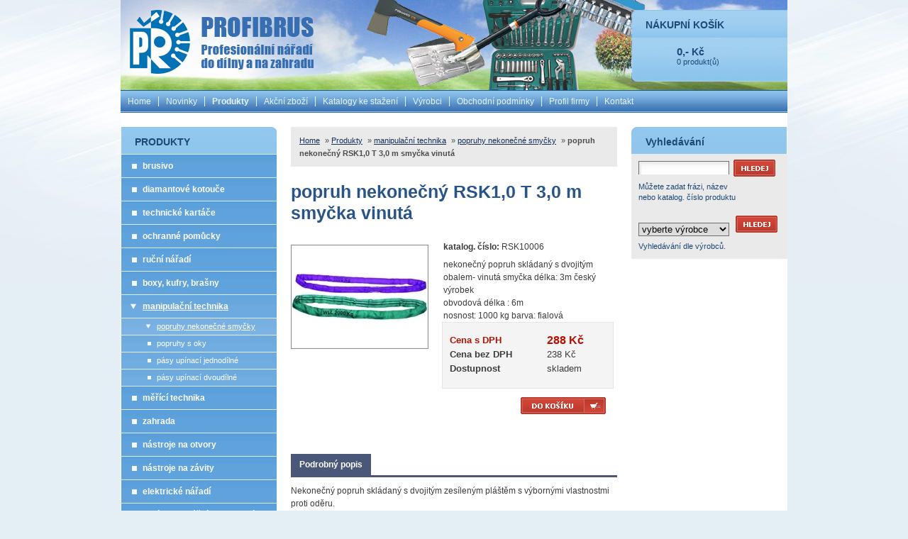

--- FILE ---
content_type: text/html; charset=UTF-8
request_url: http://profibrus.cz/produkty-112/nekonecne-smycky/popruh-nekonecny-rsk10-t--30-m--smycka-vinuta.htm
body_size: 5323
content:
 
<!DOCTYPE html PUBLIC "-//W3C//DTD XHTML 1.0 Transitional//EN" "http://www.w3.org/TR/xhtml1/DTD/xhtml1-transitional.dtd">
<html xmlns="http://www.w3.org/1999/xhtml">
    <head>
        <meta http-equiv="content-type" content="text/html; charset=utf-8" />
        <meta http-equiv="content-language" content="cs" />
        <meta name="author" content="all: CCN PLUS s.r.o." />
        <meta name="copyright" content="&copy; " />
        <meta name="description" content="popruh nekonečný RSK1,0 T  3,0 m  smyčka vinutá " />
        <meta name="keywords" content="popruh nekonečný RSK1,0 T  3,0 m  smyčka vinutá " />
        <meta name="robots" content="index,follow" />
        <meta name="googlebot" content="snippet,archive" />
        <title>popruh nekonečný RSK1,0 T  3,0 m  smyčka vinutá </title>
                <link rel="shortcut icon" href="http://profibrus.cz/web/vzor/img/favicon.ico" />
                <style type="text/css" media="screen">
            @import 'http://profibrus.cz/web/vzor/css/style.css?2';
            @import 'http://profibrus.cz/common/lightbox/thickbox.css';
        </style>     
        <style type="text/css" media="print"> @import 'http://profibrus.cz/web/vzor/css/style_print.css';</style> 
        <script type="text/javascript" src="http://profibrus.cz/common/object.js"></script>
        <script type="text/javascript" src="http://profibrus.cz/common/jquery.js"></script> 
        <script src="http://profibrus.cz/web/vzor/js/shop.js" type="text/javascript"></script>
       
        
        <script type="text/javascript">
          var _gaq = _gaq || [];
          _gaq.push(['_setAccount', 'UA-20482224-17']);
          _gaq.push(['_trackPageview']);
          (function() {
            var ga = document.createElement('script'); ga.type = 'text/javascript'; ga.async = true;
            ga.src = ('https:' == document.location.protocol ? 'https://ssl' : 'http://www') + '.google-analytics.com/ga.js';
            var s = document.getElementsByTagName('script')[0]; s.parentNode.insertBefore(ga, s);
          })();
        </script>
        
                
        <script type="text/javascript" src="http://profibrus.cz/common/cu3er/js/swfobject/swfobject.js"></script>
                
    </head>
<body class="cz products">
<div id="PageWrap">
    <div id="Page">

  
      <div id="PrintSection">
            <img src="http://profibrus.cz/web/vzor/img/logo.gif" alt="Jindřich Řeháček - Profibrus" title="Jindřich Řeháček - Profibrus" />
            <address>
                &nbsp;
            </address>
      </div>
      <div id="Header">
          <div id="HeaderLogo">
            <a href="http://profibrus.cz/">
                <span class="headerhover">Jindřich Řeháček - Profibrus</span>
            </a>
          </div>
          <div id="PageTop"></div>
         <div class="lang">
            <a href="http://profibrus.cz/uvodni-stranka.htm">CZ</a> 
            |
            <a href="http://profibrus.cz/homepage.htm">EN</a>       
        </div>
       
 <div id="BasketInfo">
    <div class="caption"><div class="captionUnder">NÁKUPNÍ KOŠÍK</div><div class="captionOver"></div></div>      
    <div class="content" onclick="javascript:document.location='http://profibrus.cz/kosik.htm'" title="Zobrazit košík">
        <span class="priceInfo">0 produkt(ů)</span>
        <span class="price"><a href="#">0,-</a> Kč</span><br />
    </div>
</div>    
      </div>     
 
                
        <div id="Nav">
        <ul id="Menu">
                                   
                        <li>
                                                        <a class=" first "  href="/profibrus.htm" title="Home">Home</a>
                        </li>
                                                           
                        <li>
                                                        <a class="  "  href="/novinky.htm" title="Novinky">Novinky</a>
                        </li>
                                                           
                        <li class="sel">
                                                        <a class="selhref  "  href="/produkty-112.htm" title="Produkty">Produkty</a>
                        </li>
                                                           
                        <li>
                                                        <a class="  "  href="/zbozi-v-akci.htm" title="Akční zboží">Akční zboží</a>
                        </li>
                                                           
                        <li>
                                                        <a class="  "  href="/downloadstranka.htm" title="Katalogy ke stažení">Katalogy ke stažení</a>
                        </li>
                                                           
                        <li>
                                                        <a class="  "  href="/vyrobci.htm" title="Výrobci">Výrobci</a>
                        </li>
                                                           
                        <li>
                                                        <a class="  "  href="/obchodni-podminky.htm" title="Obchodní podmínky">Obchodní podmínky</a>
                        </li>
                                                           
                        <li>
                                                        <a class="  "  href="/profil-firmy.htm" title="Profil firmy">Profil firmy</a>
                        </li>
                                                           
                        <li>
                                                        <a class="  last"  href="/kontakt.htm" title="Kontakt">Kontakt</a>
                        </li>
                                        </ul>
        </div>    
         
                     
                   
 
<div id="Wrapper"> 
<div id="LeftSection">
                         




                                                          
                                                        
                                               
                                                        
                                               
                                                        
                                               
                                                        
                                               
                                                        
                                               
                                                        
                                               
                                                        
                                               
                                                        
                                               
                                                        
                                               
                                                        
                                               
                                                        
                                               
                                                        
                                               
                                                        
                                               
                                                        
                                               
                                                        
                                               
                                                        
                                               
                                                        
                                               
                                                        
                                               
                                                        
                                               
                                                        
                                               
                                                        
                                               
                                                        
                                               
                                                        
                                               
                                                        
                                               
                                                        
                                               
                                                        
                                               
                                                        
                                               
                                                        
                                               
                                                        
                                               
                                                        
                                               
                                                        
                                               
                                                        
                                  
                      
                          <div id="SubNavSection">            
               <div class="caption"><div class="captionUnder">PRODUKTY</div><div class="captionOver"></div></div>      
               <ul>
                                                                       
                                                <li>
                            <a class=" firsthref "  href="/produkty-112/brusivo.htm" title="brusivo">brusivo</a>
                              
                        </li>
                            
                                                                                                                    
                              
                            
                                                                       
                                                <li>
                            <a class="  "  href="/produkty-112/diamantove-kotouce.htm" title="diamantové kotouče">diamantové kotouče</a>
                              
                        </li>
                            
                                                                       
                                                <li>
                            <a class="  "  href="/produkty-112/technicke-kartace.htm" title="technické kartáče">technické kartáče</a>
                              
                        </li>
                            
                                                                       
                                                <li>
                            <a class="  "  href="/produkty-112/ochranne-pomucky.htm" title="ochranné pomůcky">ochranné pomůcky</a>
                              
                        </li>
                            
                                                                       
                                                <li>
                            <a class="  "  href="/produkty-112/rucni-naradi.htm" title="ruční nářadí">ruční nářadí</a>
                              
                        </li>
                            
                                                                       
                                                <li>
                            <a class="  "  href="/produkty-112/boxy-kufry-brasny.htm" title="boxy, kufry, brašny">boxy, kufry, brašny</a>
                              
                        </li>
                            
                                                                                                                    
                              
                            
                                                                                                                    
                              
                            
                                                                       
                                                <li class="sel">
                            <a class="selhref  "  href="/produkty-112/manipulacni-technika.htm" title="manipulační technika">manipulační technika</a>
                             
                            <ul>
                                                                                                   
                                                                                                   
                                                                                                   
                                                                                               
                                <li class="sel">
                                    <a  class="selhref" href="/produkty-112/nekonecne-smycky.htm" title="popruhy nekonečné smyčky">popruhy nekonečné smyčky</a>
                                       
                                </li> 
                                       
                                                                                               
                                <li>
                                    <a  href="/produkty-112/s-oky.htm" title="popruhy s oky">popruhy s oky</a>
                                       
                                </li> 
                                       
                                                                                               
                                <li>
                                    <a  href="/produkty-112/jednodilne.htm" title="pásy upínací jednodílné">pásy upínací jednodílné</a>
                                       
                                </li> 
                                       
                                                                                               
                                <li>
                                    <a  href="/produkty-112/dvoudilne.htm" title="pásy upínací dvoudílné">pásy upínací dvoudílné</a>
                                       
                                </li> 
                                       
                                                        </ul>
                              
                        </li>
                            
                                                                       
                                                <li>
                            <a class="  "  href="/produkty-112/merici-technika.htm" title="měřící technika">měřící technika</a>
                              
                        </li>
                            
                                                                                                                    
                              
                            
                                                                                                                    
                              
                            
                                                                                                                    
                              
                            
                                                                                                                    
                              
                            
                                                                                                                    
                              
                            
                                                                                                                    
                              
                            
                                                                                                                    
                              
                            
                                                                                                                    
                              
                            
                                                                       
                                                <li>
                            <a class="  "  href="/produkty-112/zahrada.htm" title="zahrada">zahrada</a>
                              
                        </li>
                            
                                                                       
                                                <li>
                            <a class="  "  href="/produkty-112/nastroje-na-otvory.htm" title="nástroje na otvory">nástroje na otvory</a>
                              
                        </li>
                            
                                                                       
                                                <li>
                            <a class="  "  href="/produkty-112/nastroje-na-zavity.htm" title="nástroje na závity">nástroje na závity</a>
                              
                        </li>
                            
                                                                                                                    
                              
                            
                                                                                                                    
                              
                            
                                                                                                                    
                              
                            
                                                                                                                    
                              
                            
                                                                                                                    
                              
                            
                                                                       
                                                <li>
                            <a class="  "  href="/produkty-112/elektricke-naradi.htm" title="elektrické nářadí">elektrické nářadí</a>
                              
                        </li>
                            
                                                                                                                    
                              
                            
                                                                                                                    
                              
                            
                                                                                                                    
                              
                            
                                                                       
                                                <li>
                            <a class="  lasthref"  href="/produkty-112/voziky-montazni--vybaveni.htm" title="vozíky montážní + vybavení">vozíky montážní + vybavení</a>
                              
                        </li>
                            
                                                                 </ul>
                
                              <div id="SubNavSectionBottom"></div>
               </div>
                
              
                    <div id="UserInfo">
            <div class="caption"><div class="captionUnder">Přihlášení</div><div class="captionOver"></div></div>      
            <div class="content">
                            <form name="login" method="post" action="/login.htm">
                    <input name="login_logname" type="text" class="textInput" value="jméno" onclick="javascript:this.value='';" title="Zde vyplňte Vaše přihlašovací jméno (login)." />
                    <input name="login_password" type="password" class="textInput" value="heslo" onfocus="javascript:this.value='';" title="Zde vyplňte Vaše přihlašovací heslo." />
                    <input type="submit" value="" class="button" id="LoginButton" title="Kliknutím zde odešlete zadané přihlašovací údaje a přihlásíte se." />              
                    <input type="hidden" name="c_send" value="1" />      
                </form>
                <p>
                    <a class="next" href="http://profibrus.cz/registrace.htm" title="Klikněte zde, pokud si přejete vytvořit novou registraci.">nová registrace</a><br />
                    <a class="next" href="http://profibrus.cz/zapomenute-heslo.htm" title="Klikněte zde, pokud jste zapoměli Vaše přihlašovací heslo nebo přihlašovací jméno.">zapomenuté heslo</a>  
                </p>
                        </div>
</div>                                        </div> 

                    <div id="ContentSection">
<!-- hlavni obsah -->
<div id="MainContentSection" class="products_produkt">
    <div class="pathBox"><span><span><a href="http://profibrus.cz/profibrus.htm" title="Home">Home</a> <span class="htmlpagging_separator">&raquo;</span> <a href="http://profibrus.cz/produkty-112.htm" title="Produkty">Produkty</a> <span class="htmlpagging_separator">&raquo;</span> <a href="http://profibrus.cz/produkty-112/manipulacni-technika.htm" title="manipulační technika">manipulační technika</a> <span class="htmlpagging_separator">&raquo;</span> <a href="http://profibrus.cz/produkty-112/nekonecne-smycky.htm" title="popruhy nekonečné smyčky">popruhy nekonečné smyčky</a> <span class="htmlpagging_separator">&raquo;</span> popruh nekonečný RSK1,0 T  3,0 m  smyčka vinutá </span></span></div>    

    
             
        
    
    <h1 title="popruhy nekonečné smyčky  popruh nekonečný RSK1,0 T  3,0 m  smyčka vinutá ">popruh nekonečný RSK1,0 T  3,0 m  smyčka vinutá </h1>    
    
        
         

                        
      
        
        <script src="http://profibrus.cz/common/thickbox_cz.js" type="text/javascript" ></script>
                <script src="http://profibrus.cz/common/jquery.tabs.js" type="text/javascript"></script>
      
 
            
                <script type="text/javascript">
                 $(document).ready(function(){
                    $(".piktogramy_hodnota").mouseover(function(){          
                        $(this).children('div').css('display','block');
                    }); 
                    $(".piktogramy_hodnota").mouseout(function(){          
                        $(this).children('div').css('display','none');
                    });     
                    $("#Tabs").tabs();
                     $('#MapTab').click(function(){
                            var iframe = $('#gmap_img_hack').attr('title');
                            if (iframe)
                            {
                                $('#gmap_img_hack').parent('div').html(iframe);   
                                $('#gmap_img_hack').remove();
                            }
                            $('#gmap_img_hack').remove();
                 });
                 });
                </script>
            
         
                        <div class="atributes">
                                                              
                      
                        <img src="http://profibrus.cz/web/vzor/img/ico_skladem.gif" alt="Skladem" title="Skladem" border="0"  />
                                </div>
            <div id="ProductDetailSection">
                <div id="ProductPhotoBox">  
                                                                     <a title="popruhy nekonečné smyčky popruh nekonečný RSK1,0 T  3,0 m  smyčka vinutá " href="http://profibrus.cz/pool/vzor/products/clim_thumb_xxl_popruh-nekonecny.jpg" class="thickbox" rel="gallery-">
                        <img src="http://profibrus.cz/pool/vzor/products/clim_thumb_xl_popruh-nekonecny.jpg" title="popruhy nekonečné smyčky popruh nekonečný RSK1,0 T  3,0 m  smyčka vinutá " alt="popruhy nekonečné smyčky popruh nekonečný RSK1,0 T  3,0 m  smyčka vinutá " />
                      </a>                                                                                                                                                                                                                                                           <div id="Piktogramy">
             </div>
                                                        </div>
                
                <div id="ProductInfoBox">
                            <div class="kodProduktu">
                    <strong>katalog. číslo:</strong> RSK10006
                </div>
                                    
                <div class="pretext">
                nekonečný popruh skládaný s dvojitým obalem- vinutá smyčka  délka: 3m             český výrobek <br />       obvodová délka : 6m<br />nosnost: 1000 kg           barva: fialová
                </div>  
                                 
                   <div class="productBoxPrice"> 
                        <div class="cenasDPH priceRow"> 
                            <div class="priceLeftCol">
                                                                    Cena s DPH     
                                                            </div> 
                            <div class="priceRightCol">
                                288 Kč                          
                            </div> 
                        </div>
                        <div class="cenabezDPH priceRow"> 
                            <div class="priceLeftCol">
                                                                    Cena bez DPH     
                                                            </div> 
                            <div class="priceRightCol">
                                238 Kč                          
                            </div> 
                        </div>
                          
                         
                        <div class="kodproduktu priceRow"> 
                            <div class="priceLeftCol">
                                Dostupnost      
                            </div> 
                            <div class="priceRightCol">
                                skladem      
                            </div> 
                        </div>
                                                                   </div>
                                      <div class="koupitBox">
                       <div class="ksBox">
                            <input type="text" class="inputKs" value="1" name="price_3317" />
                            <span class="ks"> ks</span>  
                       </div>
                       <div title="Přidat zboží do košíku" class="do_kosiku"></div> 
                       <input name="idproduct" value="3317" type="hidden" />
                       <input name="idprice" value="3317" type="hidden" /> 
                   </div>
                                      
                               </div>     

              


  <ul id="Tabs" >
         
      
      
    <li title="Podrobný popis"><a href="#tab-zatext">Podrobný popis</a></li> 
     
                
                
                
  
  </ul>
  <div id="ProductAccessoryBox">
 
         
          
          <!-- obsah záložek - varianta alternativni -->
          
           <!-- obsah záložek - varianta příslušenství -->
                                         <!-- obsah záložek - varianta tabulka s popisem --> 
                                  <div id="tab-zatext" class="zalozka">
                    Nekonečný popruh skládaný s dvojitým zesíleným pláštěm s výbornými vlastnostmi proti oděru.  <br />- 100% PES, vyrobeny dle evropské normy EN 1492-2, koeficient bezpečnosti 7:1, označení modrým štítkem s identifikačními údaji a parametry, barevné rozlišení nosností podle normy. Dodává se pro nosnost od 1 tuny do 100 tun v libovolných délkách.<br />Výhody vázacích prostředků z polyesteru:<br />výborná manipulace<br />nehrozí poškození zvedaného materiálu - popruh je vyhotoven z polyesteru<br />pružnost - tlumí nárazy<br />100% polyester - vlhkost neskracuje životnost vazáku tak jak je to u ocelových lan či řetězů.
                    
              </div> 
                              <!-- obsah záložek - varianta soubory ke stazeni -->   
                                 
           
                    
          
                </div>
                 </div>  
         </div>
     
              

     
			
			
			
			
			
			                             <!-- souvisejici obsah -->
 <div id="RelatedSection">
                          
    <div id="SearchSection">
        <div class="caption"><div class="captionUnder">Vyhledávání</div><div class="captionOver"></div></div>      
        <div class="content">
            
            <form id="SearchForm" action="http://profibrus.cz/vyhledavani.htm" method="post">
                <input type="text" name="vyhledavani" class="text" value=""  />     
                <input type="submit" name="cmd_find" value="" class="button" id="SearchButton" />              
            </form>
            <p>
            Můžete zadat frázi, název<br />nebo katalog. číslo produktu     
            </p>      
        </div>
        <div class="content">
            
            <form id="SearchForm2" action="http://profibrus.cz/vyhledavani.htm" method="post">
                <select name="searchVyrobce">
                    <option value="">vyberte výrobce</option>
                    <option value="141">FESTA</option><option value="155">lukas</option><option value="153">OSBORN</option><option value="159">XT LINE</option><option value="145">BOSCH</option><option value="157">CZ</option><option value="139">PRECITOOL</option><option value="142">ENCO</option><option value="146">MAKITA</option><option value="156">PROJAHN</option><option value="148">HITACHI</option><option value="131">HONITON</option><option value="149">BAHCO</option><option value="161">CORONA</option><option value="134">JOBI PROFI</option><option value="151">KUBALA</option><option value="160">VOELKEL</option><option value="137">FISKARS</option><option value="133">TONA</option><option value="132">JOBI</option><option value="152">YORK</option><option value="135">FELO</option><option value="144">EURO</option><option value="147">AEG</option><option value="136">PROTECO</option><option value="140">GF</option><option value="138">VOLKEL</option><option value="154">LUKAS</option><option value="143">LASER-CUT</option><option value="158">ESAB</option><option value="150">BAHCO</option>                </select>   
                <input type="submit" name="cmd_find" value="" class="button" id="SearchButton2" />              
            </form>
            <p>
            Vyhledávání dle výrobců.
            </p>      
        </div>
    </div>                    <div id="KontextInfo">
    <div class="caption"><div class="captionUnder"></div><div class="captionOver"></div></div>   
    <div class="content">
        </div>
</div> 
                                           </div>              
        </div>
    </div>
        </div>
        <div id="Footer">
            <div id="FooterTop">  
            </div>
            <div id="FooterContent">
                <div class="footerCol">
                    <p>
                        <strong>&copy; 2011</strong>, Jindřich Řeháček - Profibrus<br />
                        Profesionální brousící technika a nářadí
                    </p>
                </div>
                <div class="footerCol" id="FooterCol1">    
                     
                </div>
                <div class="footerCol"> 
                    <p>
                        <strong>Důležité odkazy</strong>
                    </p>  
                    <p>
                        <a href="http://profibrus.cz/obchodni-podminky.htm" title="Obchodní podmínky">Obchodní podmínky</a>
                        <br />
                        <a href="http://profibrus.cz/mapa-stranek.htm" title="Mapa stránek">Mapa stránek</a>
                        <br />
                        <a href="javascript:self.print();" title="Tisk stránky">Tisk stránky</a>
                        <br />
                        <a href="http://profibrus.cz/kontakt.htm">Kontakt</a>
                    </p>
            
                </div>
                <div class="footerCol"> 
                                        <p>
                      
                        <strong>Realizace a SEO</strong>
                    </p>
                    <p>
                        <a href="http://www.ccn.cz/" title="Tvorba www stránek a internetových obchodů, Hradec Králové.">CCN PLUS s.r.o.</a>
                    </p> 
                </div>  
            </div>
            <div id="FooterBottom">  
            </div>
         </div>
      </div>    
      <div id="thickbox_produkt"></div>
  </body>
</html>

--- FILE ---
content_type: text/css
request_url: http://profibrus.cz/web/vzor/css/style.css?2
body_size: 10333
content:
/*****************************/ 
/*        OBECNÉ STYLY       */  
/*****************************/ 

    /* značky pro vymezení těla dokumentu */ 
    *{margin: 0; padding: 0;}    
    body{font-family:Arial;font-size:12px;color:#3c3c3c;line-height:18px; background:#e4eef5 url(../img/bgr_body.jpg) repeat-x scroll center top;}
    
    /* značky pro text, multimédia a odkazy */
    ul li {list-style-type:none;}
    a{color:#153059;}
    a:hover{text-decoration: none;}
    img{border:none;}

    /* značky pro tabulky */  
    fieldset{border:0px;margin:0 auto;}
    fieldset table{}
        
    /* značky pro formuláře */  
    input.button{cursor: pointer;}
   
   .buttonIe .button{background:transparent url(../img/picmap_buttons.gif) no-repeat scroll -19px -1155px;border:0 none;color:#FFFFFF;display:block;font-family:tahoma;font-size:11px;font-weight:bold;height:24px;padding:0 11px 3px;width:151px;} 
   .buttonIe .button:hover{background-position: -302px -1155px;} 
    /* značky pro nadpisy */         
    h1{color:#295488;font-size:25px;font-weight:bold;line-height:30px;margin:10px 0 0;padding:10px 0;}   
    .homepage h1{margin:0;}
    
    .predescription img{display: none;}
    
/*****************************/ 
/*       HLAVNÍ LAYOUT       */  
/*****************************/      
    #PageWrap{width: 100%;}
    #Page{margin:0 auto;overflow:hidden;padding:0 10px;position:relative;width:940px;z-index:1;}          
    #PageTop{color:#2F5B88;display:none;font-family:tahoma;font-size:14px;font-weight:bold;height:22px;left:250px;position:absolute;top:30px;width:1000px;z-index:1000;}
    #PageTop strong{font-size:17px;}
    #PrintSection{margin:0 auto;display:none;}       

    
    
    /*** Hlavička *******************************************************/
    #Header{float:left;height:127px;width:940px;z-index: 1;background:transparent url(../img/bgr_header.jpg) no-repeat scroll 0 0;}          
        
        /* Hlavička - logo */
        #HeaderLogo{}
        #HeaderLogo a{font-size:0;left:30px;line-height:0;position:relative;top:12px;}
        #HeaderLogo .headerhover{width:500px;height:100px;display:block;}      
    
    
    
    /*** Horní navigace *******************************************************/             
    #Nav{background:transparent url(../img/bgr_nav.gif) repeat-x scroll 0 0;float:left;padding:0 0;position:relative;width:940px;z-index:2;}     
        #Menu{display: inline;} 
        #Menu li {height:32px;margin: 0px; padding: 0px;  float: left;}      
         #Menu li .separator{background:#FFFFFF none repeat scroll 0 0;height:12px;top:10px;width:1px;position:absolute;line-height: 1px;font-size: 1px;display:inline;}
         #Menu li a{border-right:1px solid #E8F5FE;color:#E8F5FE;font-size:12px;font-weight:normal;line-height:15px;padding:0 10px;position:relative;text-align:center;text-decoration:none;top:7px;}
         #Menu li a.last{border-right: none;}
         #Menu li a:hover{text-decoration: underline;}
         #Menu li ul{border: 1px solid #000;border-top:none;top:30px;position: absolute; left: -999em;border-bottom:none;background:#64708E none repeat scroll 0 0;}
         #Menu li:hover ul, #Menu li.sfhover ul {left: auto;} 
           #Menu li ul li{padding:0px;margin: 0px;border: 0px;clear: left; float: left;height: auto;}
             #Menu li ul li a{height:auto; text-align: left;display: block;top:auto;}
             #Menu li ul ul {margin: -20px 0px 0px 130px;position: absolute; z-index:3;} 
             #Menu li:hover ul ul, #Menu li.sfhover ul ul {left: -999em;}      
             #Menu li:hover ul, #Menu li li:hover ul, #Menu li.sfhover ul, #Menu li li.sfhover ul {left: auto;}
             #Menu a:hover, #Menu a.sfhover{background-position: right bottom;}
             #Menu li ul li a,#Menu li:hover ul li a, #Menu li.sfhover ul li a{width: 160px;  font-size: 10px; padding: 5px 3px 5px 10px;  border-bottom: 1px solid #333;font-weight: normal;margin:0;border-right:none;}
             #Menu li ul li a:hover{}

        #Nav .selhref{font-weight: bold;}
    
    
    
    /*** Wrapper - obalující prvek dvou/tří sloupcového layoutu *********************/         
    #Wrapper{background:none repeat scroll 0 0 #FFFFFF;border-bottom:1px solid #E4E4E4;clear:both;float:left;left:0;margin-top:0;min-height:350px;overflow:hidden;padding-bottom:0;position:relative;width:940px;z-index:1;}       

    
    /*** Patička  ************************************************************/
    #Footer{clear:both;margin:0 auto;width:100%;}  
        #FooterTop{float: left;clear:both;margin:0 auto;width: 100%;display: none;}
        #FooterContent{background:transparent url(../img/bgr_footer.gif) repeat-y scroll center top;clear:both;height:150px;margin:0 auto;overflow:hidden;padding:10px 10px 0 10px;width:940px;}
            .footerCol{float:left;padding:0px 0 2px 22px;width:212px;}  
            .footerCol p{font-size: 11px;padding-bottom:2px;color: #fff;}
            .footerCol strong{padding-top: 6px;}
            .footerCol a{text-decoration: none;color: #fff;}
            .footerCol a:hover{text-decoration: underline;} 
        #FooterBottom{float: left;clear:both;margin:0 auto;width: 100%;height: 22px;display: none;}     
    
    #FooterCol1{padding-left:0;width:230px;}  
    #FooterCol2{width: 180px;}            
    #FooterCol3{}
    #FooterCol4{}
     
    /*** Levý sloupec *******************************************************/
    #LeftSection{float:left;left:0;margin-top:0;overflow:hidden;padding-bottom:20px;padding-left:0;position:relative;width:220px;}           
    .homepage #LeftSection{min-height: 600px;}
    /*** Content *******************************************************/ 
    #ContentSection,#ContentSectionBig{float:left;width:720px;}
            /*** MainContentSection (vlastní obsah stránky ***/ 
            #ContentSection #MainContentSection{padding-bottom:20px;width:460px;}   
            #ContentSectionBig #MainContentSection {width: 680px;overflow: hidden;padding-bottom:20px;} /* - použijeme pro obsah, kde není RelatedSection, jako objednávka, úprava profilu,... */ 
            #MainContentSection {padding:0 20px;float:left;}
                #MainContentSection h2{font-size:16px;padding:24px 0 12px;clear:both;color: #153059;} 
                #MainContentSection ul {margin:10px;}
                #MainContentSection ul li{margin-left:15px;list-style: disc;}
                #ArticleSection,#ProductDetailSection,.categoryText{padding:0px 0px 10px;}
                #ArticleSection p,#ProductDetailSection p{padding: 0px 0px 6px 0;}
            
            /*** Pravý sloupec ***/       
            #RelatedSection{float:left;overflow:hidden;padding:20px 0 20px;width:220px;}
      
/*****************************/ 
/*       PRVKY SLOUPCŮ       */  
/*****************************/   

    #LeftSection .content{background:#eaeaea none repeat scroll 0 0;float:left;margin-right:0;padding:20px 0 0px 20px;width:200px;}
    #LeftSection .caption{margin-top:20px;}
    /*** Levé menu *******************************************************/    
    #SubNavSection{margin-right:0px;margin-left: 0px;padding-bottom:0px;float:left;width:100%;}
         
         /* Caption */
         #SubNavSection .caption{}
         #SubNavSection .caption .captionOver{}  
         
         /* obecně */
         #SubNavSection a{display: block;}
         #SubNavSection .separator{display:none;} 
         #SubNavSection .selhref{} 

         /* I. úrověň */ 
         #SubNavSection ul{line-height: 0px;font-size: 0px;background:#FFFFFF none repeat scroll 0 0;}
         #SubNavSection li{display:block;margin:0;padding:0;line-height: 0px;font-size: 0px;} 
         #SubNavSection li a{margin-left:1px;background:transparent url(../img/picmap_leftmenu.gif) no-repeat scroll -20px -20px;color:#FFFFFF;font-size:12px;font-weight:normal;line-height:17px;padding:9px 10px 7px 30px;text-decoration:none;font-weight: bold;}
         #SubNavSection li a:hover{background-position:-20px -171px;text-decoration: underline;}   
         #SubNavSection li a.selhref{background-position:-20px -322px;text-decoration: underline;}   

         
         /* II. úrověň */
         #SubNavSection ul ul{border:none;padding-bottom:0px;}
         #SubNavSection li li a{padding:4px 0 4px 50px;line-height: 16px;background-position:-20px -473px;font-size:11px;font-weight:normal;}
         #SubNavSection li li a:hover{background-position:-20px -624px;}   
         #SubNavSection li li a.selhref{background-position:-20px -775px;}  


         /* III. úrověň */
         #SubNavSection ul ul ul{}
         #SubNavSection li li li a{background-position:-20px -926px;color:#FFFFFF;line-height:16px;padding:2px 0 4px 68px;}
         #SubNavSection li li li a:hover{background-position:-20px -1077px;}   
         #SubNavSection li li li a.selhref{background-position:-20px -1228px;}      
         
         /* IV. úrověň */      
         #SubNavSection ul ul ul ul{}
         #SubNavSection li li li li a{padding:4px 0 4px 80px;line-height: 18px;color:#cdc;background: #fff;}
         #SubNavSection li li li li a:hover{background: #7a7a7a;}   
         #SubNavSection li li li li a.selhref{background: #7a7a7a;}      
    
    #SubNavSectionBottom{height: 20px;clear: both;display: none;}     
    
    
    /*** Vyhledávání  *******************************************************/                   
    
    /* v levém panelu
    #SearchSection {background:#F0F0F0 none repeat scroll 0 0;float:left;margin-bottom:20px;width:100%;}
       
        #SearchSection .caption{}
        #SearchSection .caption .captionOver{}    
        
        #SearchSection .content{float: left;padding: 10px 20px;}
            #SearchSection .content form{}   
            #SearchSection input.text{background:transparent url(../img/picmap_inputs.gif) no-repeat scroll -196px -446px;border:medium none;float:left;width:116px;font-family:tahoma;font-size:11px;padding:4px 6px 3px;}
            #SearchSection input.button{background:transparent url(../img/picmap_buttons.gif) no-repeat scroll -19px -446px;border:medium none;color:transparent;float:right;height:19px;padding:0;width:59px;}
            #SearchSection input.button:hover{background-position: -302px -446px;}
    */ 
    
    /* n hlavičce (menu) */
    #SearchSection {float: left;margin-bottom: 20px;margin-top: 0;/*position: fixed;*/top: 178px;width:219px;}
    .homepage #SearchSection{top: 380px;}   
        #SearchSection .caption{}
        #SearchSection .caption .captionOver{}    
        
        #SearchSection .content{background: none repeat scroll 0 0 #EAEAEA;float: left;padding: 10px;width: 200px;}
            #SearchSection .content form{}   
            #SearchSection input.text{background:transparent url(../img/picmap_inputs.gif) no-repeat scroll -196px -446px;border:medium none;float:left;width:116px;font-family:tahoma;font-size:11px;padding:4px 6px 3px;}
            #SearchSection input.button{background:transparent url(../img/picmap_buttons.gif) no-repeat scroll -19px -445px;border:medium none;color:transparent;height:24px;left:6px;padding:0;position:relative;top:-2px;width:59px;}
            #SearchSection input.button:hover{background-position: -302px -445px;}
            #SearchSection2 input.button{background:transparent url(../img/picmap_buttons.gif) no-repeat scroll -19px -445px;border:medium none;color:transparent;height:24px;left:6px;padding:0;position:relative;top:-2px;width:59px;}
            #SearchSection2 input.button:hover{background-position: -302px -445px;}
   
   #SearchSection select{border: 1px solid #706d70;width: 128px;position: relative;top:-2px;}
   
    #SearchSection p{color: #1D4976;font-size: 11px;line-height: 15px;padding-top: 5px;}
    /*** Přihlášení zpravodaje  *******************************************************/    
    #NewsletterInfo {padding-bottom:10px;float:left;margin-bottom:20px;width:218px;position: relative;}
       
       /* Caption */
       #NewsletterInfo .caption{}
       #NewsletterInfo .caption .captionOver{}          
       
       /* Content */
       #NewsletterInfo .content{}
           #NewsletterInfo input.textInput{background:transparent url(../img/picmap_inputs.gif) no-repeat scroll -19px -19px;border:medium none;display:block;font-family:tahoma;font-size:11px;line-height:12px;margin-bottom:6px;margin-left:0;margin-right:0;padding:3px 5px 4px;width:112px;float: left;}
           #NewsletterInfo input.textInput:focus{background-position: -19px -90px;}
      
      #NewsletterInfo input.button{border:medium none;display:block;height:21px;margin:3px auto;width:48px;background: url(../img/picmap_buttons.gif) no-repeat -19px -303px;}
         #NewsletterInfo input.button:hover{background-position: -302px -303px;}
    
    
    /*** Login - přihlášení reg. uživatele  *****************************************/          
    #UserInfo {float:left;margin-bottom:20px;overflow:hidden;position:relative;width:220px;}
       
       /* Caption */                       
       #UserInfo .caption{}
       #UserInfo .caption .captionOver{} 
       
       /* Content */
       #UserInfo .content{}   
         #UserInfo p{clear: both;float:left;width:174px;;padding-bottom:10px;}
         #UserInfo form{float:left;}
                #UserInfo input.textInput{background:transparent url(../img/picmap_inputs.gif) no-repeat scroll -19px -19px;border:medium none;display:block;font-family:tahoma;font-size:11px;line-height:12px;margin-bottom:6px;margin-left:0;margin-right:0;padding:3px 5px 4px;width:112px;float:left;}
                #UserInfo input.textInput:focus{background-position: -19px -90px;}
         
                #LoginButton{left:157px;position:absolute;top:73px;}
         
         #UserInfo input.button,#UserInfo .button_odhlasit{border:medium none;display:block;height:24px;margin:3px auto;width:46px;}
         #UserInfo input.button{background: url(../img/picmap_buttons.gif) no-repeat -19px -303px;}
         #UserInfo input.button:hover{background-position: -302px -303px;}
         #UserInfo .button_odhlasit{background:transparent url(../img/picmap_buttons.gif) no-repeat scroll -19px -374px;display: block;clear:both;}
         #UserInfo .button_odhlasit:hover{background-position: -302px -374px;}   
    
         #UserInfo .next{/*background:transparent url(../img/arrow_next.gif) no-repeat scroll left 3px;*/font-size:11px;line-height:14px;}
         #UserInfo .next:hover{/*background-position: left -59px;*/line-height:14px;}

        
                     
   /**** Kontextová navigace ********************************************************/   
   #KontextInfo{float: left;} 
        
        /* Caption */       
        #KontextInfo .caption{display: none;}
        #KontextInfo .caption .captionOver{}     
        
        /* Content */       
        #KontextInfo .content{background:transparent none repeat scroll 0 0;float:left;left:-2px;margin:0;padding:0;position:relative;width:auto;}
        #KontextInfo a{}
        #KontextInfo a img{}
        
   /**** Články v levém panelu ********************************************************/         
   #NewsInfo{float: left;margin-bottom:20px;width:100%;}   
        
        /* Caption */       
        #NewsInfo .caption{}
        #NewsInfo .caption .captionOver{}     
        
        /* Content */ 
        #NewsInfo .content{padding: 0 0 20px 20px;float:left;}     
            #NewsInfo .item{padding-bottom: 15px;padding-right: 15px;}
                #NewsInfo .itemHead{}
                    #NewsInfo .itemHead h2{font-size:15px;color: #153059;padding:10px 0 0;}            
                        #NewsInfo .itemHead h2 a{text-decoration: none;color: #153059;}
                        #NewsInfo .itemHead h2 a:hover{text-decoration: underline;}
                    #NewsInfo .articleDate{font-size:11px;position:relative;top:-3px;display: none;}                 
                #NewsInfo .itemContent{font-size:11px;}         
                    #NewsInfo .itemContent p{}             
                #NewsInfo .itemFoot{}      
                    #NewsInfo .itemFoot .next{color:#153059;float:right;font-size:11px;line-height:14px;}      
                    #NewsInfo .itemFoot .next:hover{background-position: right -59px;}

    /**** Články v pravém panelu ********************************************************/         
   #ArticleInfo{float: left;margin-bottom:20px;}   
        
        /* Caption */       
        #ArticleInfo .caption{}
        #ArticleInfo .caption .captionOver{}     
        
        /* Content */ 
        #ArticleInfo .content{padding:0 18px 18px;background: #e9e9e9;float:left;}     
            #ArticleInfo .item{padding-bottom: 16px;}
                #ArticleInfo .itemHead{}
                    #ArticleInfo .itemHead h2{font-size:15px;color: #7f2a4c;padding:10px 0 0;}            
                        #ArticleInfo .itemHead h2 a{text-decoration: none;color: #38618c;}
                        #ArticleInfo .itemHead h2 a:hover{text-decoration: underline;}
                    #ArticleInfo .articleDate{color:gray;font-size:11px;position:relative;top:-3px}                 
                #ArticleInfo .itemContent{font-size:12px;}         
                    #ArticleInfo .itemContent p{color:#0F2749;}             
                #ArticleInfo .itemFoot{}      
                    #ArticleInfo .itemFoot .next{background:transparent url(../img/arrow_next.gif) no-repeat scroll right 3px;float:right;font-size:11px;line-height:14px;padding-right:14px}      
                    #ArticleInfo .itemFoot .next:hover{background-position: right -59px;}


   /**** Košík ********************************************************/         
   #BasketInfo{background:transparent url(../img/bgr_basket.gif) no-repeat scroll left top;display:block;float:left;left:730px;margin-bottom:20px;position:absolute;top:14px;}   
   .products #BasketInfo,.objednavka #BasketInfo{display: block;}     
        /* Caption */       
        #BasketInfo .caption{height:37px;}
        #BasketInfo .caption .captionOver{}     
        #BasketInfo .caption .captionUnder{background:transparent none repeat scroll 0 0;color:#1d4976;padding:0px 20px;position:relative;top:12px;}
        
        /* Content */                     
        #BasketInfo .content{cursor:pointer;float:left;height:64px;width:220px;}            
            #BasketInfo .priceInfo{color:#1d4976;display:block;font-size:11px;left:64px;position:relative;top:27px;width:134px;}            
            #BasketInfo .price{color:#1d4976;display:block;font-size:14px;font-weight:bold;left:64px;position:relative;top:-5px;width:134px;}             
                #BasketInfo .price a{color: #1d4976;text-decoration: none;font-size: 15px;}              
                #BasketInfo .price a:hover{text-decoration: underline;}
   
   /**** kontakt ********************************************************/   
   #KontaktInfo{float: left;} 
        
        /* Caption */       
        #KontaktInfo .caption{}
        #KontaktInfo .caption .captionOver{}     
        
        /* Content */       
        #KontaktInfo .content{border:1px solid #abb5c4;float:left;font-size:12px;padding:10px;width:258px;}
        #KontaktInfo a{}
        #KontaktInfo a img{}  
        
        
                       
   /**** Podukty v pravém panelu **************************************/         
   #ProductInfo{float: left;margin-bottom:20px;}   
        
        /* Caption */       
        #ProductInfo .caption{}
        #ProductInfo .caption .captionOver{}     
        
        /* Content */    
        #ProductInfo .content{width:200px;background: #eaeaea;padding: 10px 10px 0 10px;float:left;}                 
            #ProductInfo .productBox{width:200px;margin-bottom:10px;border: 1px solid silver;background: #FFF;}
        
   /**** Historie navštívených produktů *******************************************/         
   #HistorieInfo{}
   #HistorieInfo .content{background:transparent url(../img/bgr_leftsection.gif) repeat-y scroll 0 0;float:left;padding:0 18px 18px;}
   #HistorieInfo a{background:transparent url(../img/arrow_next.gif) no-repeat scroll right 3px;float:right;font-size:11px;line-height:14px;padding-right:14px;margin-top:6px;}
   #HistorieInfo a:hover{background-position:right -59px;}
   
   /*** HPbannerky ***/
   #HPBannerky{overflow:hidden;padding:10px 0;width:720px;float: left;}
   #HPBannerky .HPbanner{float:left;position:relative;padding:20px 0 20px 20px;}
   .HPbanner a{font-size:0;line-height:0;}
   .HPbanner p{color:#FFFFFF;cursor:pointer;display:block;height:46px;left:0;overflow:hidden;padding:4px 8px;position:absolute;top:130px;width:290px;}
   .HPbanner .shadow{background:#000000 none repeat scroll 0 0;color:#FFFFFF;cursor:pointer;display:block;height:35px;left:0;overflow:hidden;padding:10px;position:absolute;top:130px;width:286px;filter:alpha(opacity=50);-moz-opacity:0.5;-khtml-opacity: 0.5;opacity: 0.5;}
   #HPBannerky #HPBanner3,#HPBannerky #HPBanner5{margin-right: 0px;}
   #HPBannerky .caption{width: auto;}     
   #HPBannerky .captionOver{width: auto;}                    
/*****************************/ 
/* PRVKY NA HP (ne v panelu) */  
/*****************************/  
   
   /**** Produkty na HP **************************************************/ 
   #ProductsHP{margin-top:20px;}
       
       /* Caption */       
       #ProductsHP .caption{}
       #ProductsHP .caption .captionOver{}     
        
       /* Content */  
       #ProductsHP .productContentSection{}


                    
                    
/*****************************/ 
/*       DALŠÍ PRVKY         */  
/*****************************/   
    
    /*** Captions - nadpisy prvků sloupců  ***********************************************/    
        
        /* Captions - všechny  */ 
        .caption{overflow: hidden;clear:both;width: 100%;line-height:0px;font-size: 0px;}
        .captionUnder{color:#1d4976;font-family:arial;font-size:14px;font-weight:bold;line-height:18px;padding:12px 20px 8px;z-index:1;}   
        .captionOver{width: 100%;}  
        
        /* Captions - levý sloupec */  
        #LeftSection .caption{}
        #LeftSection .captionUnder{background:transparent url(../img/bgr_caption_left.gif) no-repeat scroll 0 0;}   
        #LeftSection .captionOver{}  
        
        /* Captions - pravý sloupec */  
        #RelatedSection .caption{}
        #RelatedSection .captionUnder{background:transparent url(../img/bgr_caption_right.gif) no-repeat scroll 0 0;}   
        #RelatedSection .captionOver{}  
        
        /* Captions - content */  
        #MainContentSection .caption{width:530px;height:39px;}
        #MainContentSection .captionUnder{padding-left: 0px;}   
        #MainContentSection .captionOver{width:530px;height:39px;}  
   
   /*** Obrazek ke strance ***/
   #ObrazekKeStrance{line-height: 0;font-size: 0;background:transparent url(../img/bgr_rotator.gif) no-repeat scroll 0 0;float:left;padding:10px 10px 0;width:940px;}
   #ObrazekKeStrance img{}
   .homepage #ObrazekKeStrance{display: none;}
   
   
   /**** Rotator ********************************************************/
        #RotatorInfo{float:left;padding:20px 0 0 20px;width:700px;}          
            #ContentSectionBig .promo-image{width:700px;} /* Pokud není pravý sloupec */
            #ContentSection .promo-image{width:700px;}    /* Pokud je pravý sloupec */ 
        
            #RotatorInfo #MottoSection{overflow:hidden;position:relative;height: 180px;}
            #RotatorInfo #MottoSection .promo-image {height:180px;}
            #RotatorInfo #article-promo-lister{position:absolute;right:9px;top:176px;z-index:200;}
            #RotatorInfo #article-promo-lister ul{list-style: none; display:inline !important;float: right;}
            #RotatorInfo #article-promo-lister ul li{list-style: none;float:left;margin:2px 5px;padding:0;font-family:arial;font-size:12px;}
            #RotatorInfo #article-promo-lister ul li a{background:#ffe1ed;color:#584F41;display:block;font-size:0;height:3px;line-height:0;margin:0;padding:3px;text-align:center;text-decoration:none;width:3px;border:1px solid #4A5778;}
            #RotatorInfo #article-promo-lister ul li a.activeSlide{background:#4A5778;}
            .rotatorContent{position: relative;}
            .rotatorImage{}
            .rotatorText{display: none;}
            .rotatorVice{left:413px;position:absolute;top:287px;display: none;} 
    
    /**** #MessageInfo *******************************************************/
    .messageInfo{clear:both;font-size:12px;font-weight:bold;margin:6px auto;padding:15px 15px 15px 50px;text-align:center;width:400px;}
        .ok{background:#E0EAF7 url(../img/ico_info.gif) no-repeat scroll 10px center;color:#3271C7;}
        .no{background:#FFD9D9 url(../img/ico_warning.gif) no-repeat scroll 10px center;color:#CF0909;}
        .info{background:#E0EAF7 url(../img/ico_info.gif) no-repeat scroll 10px center;color:#3271C7;}
    
    /*** pathBox *******************************************************/    
    .pathBox{background:#EAEAEA none repeat scroll 0 0;color:#4D4D4D;font-size:11px;margin-top:20px;padding:10px 12px;}
        .pathBox .htmlpagging_separator{font-weight: normal;}
        .pathBox a{font-weight:normal;margin-right:4px;}
        .pathBox span{font-weight: bold;}   
    
    /*** tabulka *******************************************************/  
    .orderTable tbody td,.form .orderTable th,.form table.orderTable .thead th{text-align: center;}
    .hidden,.form table .hidden{display: none;}   
    .form fieldset,.form table{width: 400px;margin-top: 20px;}
    .bigform fieldset,.bigform table{width:100%;}
    .form table{border-spacing: 0;border-collapse: collapse;font-size:11px;}  
    .form table thead th,.form table .thead th{background: #E7E7E7;font-weight: bold;text-align: left;padding:6px 10px;}
    .form table tbody td{padding:5px 16px 5px 0;}  
    .form table tbody th{padding:5px 5px 5px 10px;text-align: right;color:#666;} 
    .bigform table tbody th{width: 180px;}
    .bigform table tbody .thead th{width: auto;}     
    .form table input{background:transparent url(../img/picmap_inputs.gif) no-repeat scroll -19px -161px;border:0 none;font-family:tahoma;font-size:11px;padding:4px 6px 3px;width:202px;}
    .form table input:focus{background-position: -19px -232px;}
    .form table textarea{background:transparent url(../img/picmap_inputs.gif) no-repeat scroll -19px -587px;border:1px solid #706d70;font-family:tahoma;font-size:11px;padding:2px 6px;width:200px;} 
    .form table textarea:focus{background-position: -19px -905px;border-color: #a83434;}
    .bigform table input{width: 194px;background:transparent url(../img/picmap_inputs.gif) no-repeat scroll -19px -303px;}      
    .bigform table input:focus{background-position:-19px -374px;}
    .bigform table textarea{margin:0 auto;width:500px;}          

    .form table input.checkbox{width : 20px;border:none;display:inline;background: none;}
    .form .buttonIe {}
    .form .need{color:red;}
    .form .needStr{height: 20px;text-align:right;}
    .form table .inputKs{width: 15px;display: inline;}
    .txtLeft {text-align:left !important;}
    
    /**** FotoThickBox *******************************************************/   
    .photoBox {background-color:#F2F2F2;float:left;height:160px;margin:20px 27px 0 0;text-align:center;width:120px;}              
    .photoBox:hover{background-color:#E5E5E5;}   
        .photoBox a {display:block;height:100px;margin:6px auto;padding-right:0;width:120px;}
        .photoBox p{color:#5D5D5D;}
    
    /**** itemBox *******************************************************/    
    .itemBox{position: relative;padding-bottom: 10px;border-top:1px solid #113a60;}    
        #ArticleSection .itemBox h2{font-size:14px;padding:10px 0;color:#113a60;}
            #ArticleSection .itemBox h2 a{}
            #ArticleSection .itemBox h2 a:hover{}   
        .itemBox .datum{}
        .itemBox .zdroj{}
        .itemBox .foot{text-align: right;clear:both;} 
        .itemBox .itemBoxImg{float:left;padding-right:10px;}          
        .itemBox p{padding:0 10px 0 0;}  
       
   /**** odkazy - ukazatele *******************************************************/    
        .next{font-size:11px;}
        .back{font-size:11px;} 
        
        #ZpetNaSeznam{clear: both;} 
        #DalsiClanek{clear:both;}
        .right{float:right;}
        .left{float:left;}        
   
   /*** ikonky sociálních sítí ***/
    .socialni{text-align: right;clear:both;}
        .socialni img{width:15px;height:15px;margin:3px;}
        .socialni a{text-decoration: none;}
   
   /**** Soubory ke stažení *******************************************************/    
   #tab-files{}
    .downloadBox{float:left;padding:3px 0;position:relative;width:100%;}
        .downloadBox .content{float:left;width:100%;}     
            .downloadBox .fileIco{text-decoration: none;}
            .downloadBox .fileName{font-size:11px;left:4px;position:relative;top:-4px;font-weight: bold;} 
            .downloadBox .description{font-size:11px;padding:0 0 0 24px;}             
        .downloadBox .foot{float:right;display: none;}   
            .downloadBox .downa{padding-right:30px;padding-top:2px;display:block;height:20px;background: url(../img/bgr_downIco.gif) no-repeat right center;position:relative;top:-3px;width:46px;}          
            .downloadBox .downa:hover{} 
   
   /*** ostatní ***/
        .thickbox{float: left;padding-right: 10px;}
        .itemBoxImg{} 
        .datum{font-size:11px;position:relative;top:-4px;} 
        .zdroj{border-left:1px solid;font-size:11px;margin-left:10px;padding-left:10px;position:relative;top:-4px;}
        #ZpetNaSeznam{display: none;}
        #DalsiClanek{}
        #DalsiClanek .right{width:48%;padding-top:15px;float: right;}  
        #DalsiClanek .left{width:48%;padding-top:15px;float: left;text-align: left;}   
        #DalsiClanek .right{text-align: right;}    
   
    /*** stránkování produktů, další/předchozí článek ***/
    .listBox{clear:both;float:left;margin:10px 0 5px;text-align:center;width:100%;}
    .listBox .left{float:none;}
    .listBox .right{float:none;}
    .listBox .center{display:inline;margin:0 auto;text-align:center;} 
    .listBox a{padding:5px;}
    .listBox span{padding:5px;}  
    .listBox a:hover{}
    #ListBoxTop{}
    #ListBoxBottom{}
    
    /*** jazykové verze ***/   
    .lang{font-family:arial;font-size:11px;font-weight:bold;left:902px;position:absolute;top:5px;z-index:1000;display: none;}
    .lang a{text-decoration:none;}
    .lang a:hover{text-decoration:underline;}     
            
/*****************************/ 
/*       PRODUKTY            */  
/*****************************/            

    /*** sekce produktů ***/           
    .productContentSection{float:left;width:100%;}
    .produktyTextove .productContentSection{background: none;}
        .productContentSection .corrector{font-size:0px;line-height: 0px;height: 1px;width:550px;position: relative;float:left;} 
    /*** produkty obecně ***/     
    .cenaSDPH{}
    .cenaBezDPH{display: none;}    
    .inputKs,.form table .inputKs{background:transparent url(../img/picmap_inputs.gif) no-repeat scroll -19px -445px;border:medium none;font-family:tahoma;font-size:11px;margin:3px 0;padding:3px 5px 4px;text-align:center;width:14px;} /*množsví ks do košíku; ks v košíku*/
    .inputKs:focus,.form table .inputKs:focus{background-position: -19px -516px;}
    
    /*** Product Box - obecně ***/
    .productBox{position: relative;}
    .productBox .productboxHead{}
        .productBox .productboxHead h2,#MainContentSection .productBox .productboxHead h2{font-size: 12px;}
            .productBox .productboxHead h2 a{text-decoration: none;color: #295488;}
            .productBox .productboxHead h2 a:hover{text-decoration: underline}
        .productBox .productboxHead span{color:#ACACAC;font-size:10px;position:relative;top:-3px;line-height: 12px;}    
    .productBox .productboxContent{margin-top: 4px;} 
        .productBox .imageContent{}    
            .productBox .thickobox{}
                .productBox .thickobox img{}                      
        .productBox .descriptionContent{font-size:11px;}         
            .productBox .kodProduktu{left: 10px;line-height: 15px;position: absolute;top: 183px;z-index: 10;}     
            .productBox .pretext{}
                .productBox .pretext p{margin:0;padding:0;}
            .productBox .atributes{}  
                .productBox .atributes img{padding:1px 0;}
    .productBox .productboxFoot{} 
        .productBox .productBox .foot_bottom_1{}
            .productBox .cenaSDPH,.productContentSection .cenaBezDPH {}    
                .productBox .dphinfo{clear:both;color:#898989;font-size:10px;}
                .productBox .price{clear:both;color:#F30700;display:block;font-size:17px;font-weight:bold;padding-top:10px;}
                    .productBox .price span{font-weight: normal;padding-left:2px;}     
            .productBox .cenaOd{font-size:12px;}

    /*** Product Box - klasický ***/                         
    .productContentSection .productBox{float:left;height:270px;margin-bottom:20px;margin-right:20px;overflow:hidden;padding:0;width:220px;}
    .productContentSection .productBox .productboxHead{height:48px;overflow:hidden;text-align:left;}
        #MainContentSection .productContentSection .productBox .productboxHead h2{font-size:13px;padding:0px;}
            .productContentSection .productBox .productboxHead h2 a{}
            .productContentSection .productBox .productboxHead h2 a:hover{}
        .productContentSection .productBox .productboxHead span{}    
    
    .productContentSection .productBox .productboxContent{height:104px;overflow:hidden;text-align:center;} 
        .productContentSection .productBox .imageContent{display:block;float:left;padding-right:12px;width:98px;overflow:hidden;position: relative;}    
            .productContentSection .productBox .thickobox{}
                .productContentSection .productBox .thickobox img{max-width:100px;max-height:100px;}                      
        .productContentSection .productBox .descriptionContent{} 
            .productContentSection .productBox .kodProduktu{}         
            .productContentSection .productBox .pretext{text-align:left;line-height:15px;}
            .productContentSection .productBox .atributes{width:100%;}  
                .productContentSection .productBox .atributes img{}
    .productContentSection .productBox .productboxFoot{float:left;height:86px;position:absolute;text-align:right;top:172px;width:100%;} 
        .productContentSection .productBox .foot_bottom{}
        .productContentSection .productBox .foot_bottom_1{}
            .productContentSection .cenaSDPH,.productContentSection .cenaBezDPH {}    
                .productContentSection .dphinfo{float:right;position:relative;top:-2px;}
                .productContentSection .price{}
                    .productContentSection .price span{}    
                    .productContentSection .price .cenaOd{}          
        .productContentSection .productBox .foot_bottom_2{display: none;}
        .productContentSection .productBox .foot_bottom_3{display:block;float:left;height:30px;position:relative;top:-37px;width:100%;}
            .productContentSection .do_kosiku{background:transparent url(../img/picmap_buttons.gif) no-repeat scroll -19px -19px;clear:both;display:block;font-size:0;height:24px;left:100px;line-height:0;position:absolute;text-decoration:none;top:38px;width:131px;cursor: pointer;}
            .productContentSection .do_kosiku:hover{background-position: -302px -19px;}
            .productContentSection .buttonDetailproduktu{background:transparent url(../img/picmap_buttons.gif) no-repeat scroll -19px -232px;display:block;font-size:0;height:24px;line-height:0;text-decoration:none;width:91px;float:right;clear:both;top:38px;position: absolute;left:0px;}
            .productContentSection .buttonDetailproduktu:hover{background-position: -302px -232px;}

    .productContentSection .rightBox{margin-right: 0px;}
    /*** Product Box - v panelu ***/                      
    .productBoxPanel{}
    .productBoxPanel .productboxHead{padding:6px 10px 2px;text-align:center;}
        .productBoxPanel .productboxHead h2,#MainContentSection .productBoxPanel .productboxHead h2{padding:0;}
            .productBoxPanel .productboxHead h2 a{}
            .productBoxPanel .productboxHead h2 a:hover{}
        .productBoxPanel .productboxHead span{}    
    .productBoxPanel .productboxContent{padding:5px 10px;} 
        .productBoxPanel .imageContent{text-align: center;overflow:hidden;}    
            .productBoxPanel .thickobox{}
                .productBoxPanel .thickobox img{max-width:120px;}                      
        .productBoxPanel .descriptionContent{padding-top: 6px;}         
            .productBoxPanel .kodProduktu{display: none;}     
            .productBoxPanel .pretext{}
                .productBoxPanel .pretext p{}
            .productBoxPanel .atributes{display: none;}  
                .productBoxPanel .atributes img{}
            .productBoxPanel .obsahBaleni{display: none;}      
    .productBoxPanel .productboxFoot{position: relative;} 
        .productBoxPanel .foot_bottom{}
            .productBoxPanel .foot_bottom_1{padding:10px 0 10px 10px;}
                .productBoxPanel .foot_bottom_1 .priceInfo{font-weight: bold;font-size: 11px;}
            .productBoxPanel .foot_bottom_2{display: none;}
            .productBoxPanel .foot_bottom_3{position:relative;}
                .productBoxPanel .do_kosiku{background:transparent url(../img/picmap_buttons.gif) no-repeat scroll -19px -90px;clear:both;display:block;font-size:0;height:24px;left:145px;line-height:0;position:absolute;text-decoration:none;top:-44px;width:33px;cursor: pointer;}
                .productBoxPanel .do_kosiku:hover{background-position: -302px -90px}    
                .productBoxPanel .buttonDetailproduktu{}
                .productBoxPanel .buttonDetailproduktu:hover{}
    
    /*** PorductBox  - Textový výpis produktů *****************************************/
    .productBoxList{background: url("../img/bgr_separator.gif") repeat-x scroll left top transparent;clear: both;float: left;width: 100%;}   
        .productBoxList .PL_kod{float:left;width:60px;padding: 6px;display:none;}  
        .productBoxList .PL_nazev{float:left;font-size:12px;font-weight:bold;padding:6px;width:260px;}
            .productBoxList .PL_nazev a{text-decoration: none;}
            .productBoxList .PL_nazev a:hover{text-decoration: underline;}
        .productBoxList .do_kosiku{background:transparent url(../img/picmap_buttons.gif) no-repeat scroll -19px -90px;clear:none;cursor:pointer;display:block;float:right;font-size:0;height:24px;left:0;line-height:0;position:relative;text-decoration:none;top:4px;width:33px;margin-left:6px;}
        .productBoxList .do_kosiku:hover{background-position:-302px -90px;}
        .productBoxList .ks{float: right;padding:3px;display: none;}
        .productBoxList .PL_price{float: right;}
            .productBoxList .PL_price .price{float: right;font-size: 13px;color:#f30700;font-weight: bold;padding:7px 3px;}
                .productBoxList .PL_price .price span{font-weight: normal;padding-left:2px;}
            .productBoxList .PL_price .dphinfo{color:#808080;float:left;font-size:10px;padding:10px 2px 0 0;}
                
    
         .productCategoryContentSection .productBox .productboxHead h2 a {font-size:15px;}        
        .productCategoryContentSection .productBox {background:url("../img/bgr_categoryBox.gif") no-repeat scroll right bottom transparent;float:left;height:140px;margin:28px 0 0;overflow:hidden;padding:0 20px 0 0;width:440px;}           
        .productCategoryContentSection .productBox .descriptionContent {float:right;height:59px;overflow:hidden;width:310px;}
        .productCategoryContentSection .productBox .thickobox img {max-height:98px;}
        .productCategoryContentSection .productBox .foot_bottom a {background: url("../img/picmap_buttons.gif") no-repeat scroll -19px -1155px transparent;border: 0 none;color: #FFFFFF;cursor: pointer;display: block;float: right;font-family: tahoma;font-size: 11px;font-weight: bold;height: 24px;padding: 2px 5px 0;text-align: center;text-decoration: none;width: 141px;}
        .productCategoryContentSection .productBox .foot_bottom a:hover{background-position:-302px -1155px;}
        .productCategoryContentSection .productBox .productboxFoot {float:left;height:auto;position:absolute;right:13px;text-align:right;top:105px;width: auto;}
        .productCategoryContentSection .productBox .productboxHead {height: auto;padding: 0 0 5px 0;text-align:left;}
        .productCategoryContentSection .productBox .productboxContent {height:auto;}
   
    
                
    /*** ThickBox koupit ****/
    #thickbox_produkt{position: absolute;top:0px;left:0px;z-index:100;}
        #ThickboxProduct{height:100%;left:0;position:fixed;top:0;width:100%;z-index:100;background-color:#000000;filter: alpha(opacity = 75);-moz-opacity: 0.75;opacity: 0.75;_height:2000px;}
        #ThickboxProductContent{display:block;margin-left:-259px;margin-top:-213px;width:532px;background:#FFFFFF none repeat scroll 0 0;border:4px solid #525252;color:#000000;left:50%;position:fixed;text-align:left;top:50%;z-index:102;_position:absolute;_top:600px;}
            #ThickDalsi {background:red url(../img/picmap_buttons.gif) no-repeat scroll -19px -942px;cursor:pointer;display:block;float:left;height:24px;margin:9px;text-decoration:none;width:151px;}
            #ThickDalsi:hover {background-position:-302px -942px;}
            #ThickObjednavka {background:red url(../img/picmap_buttons.gif) no-repeat scroll -19px -1013px;display:block;float:right;height:24px;margin:10px;text-decoration:none;width:91px;}
            #ThickObjednavka:hover {background-position:-302px -1013px;}
            #ThickboxProductContent h1{width: 470px;}
            #ThickboxProductContentDescription {padding:10px 0 10px 106px;font-size:10pt;font-weight: bold;color:#047c18;}
            #ThickboxProductContentInfo{padding:15px; float:left;}
            #ThickboxProductContentInfo #Thick_img{float:left; width:140px;text-align:center;}
            #ThickboxProductContentInfo img {}
            #ThickboxProductContentInfo #Thick_nazev {width:235px;color:#db4a17;font-size:10pt;font-weight: bold; float:left; display:block;}
            #ThickboxProductContentInfo #Thick_pocet {color:#66676c;display:none;}
            #ThickboxProductContentInfo #Thick_cena,#ThickboxProductContentInfo #Thick_kc{font-size:9pt;font-weight: bold;}
            #Thick_nazev,#Thick_pocet,#Thick_cena,#Thick_kc {position: relative;top: 25px;}

    /*** Filtrování produktů ***/                    
    .filters{float:left;position:relative;width:100%;margin: 10px 0;}
        .filterProdukuNaStrance{display: none;}
            .filterProdukuNaStrance .zobrazit{}
            .filterProdukuNaStrance select{}  
                .filterProdukuNaStrance option{}        
        .filterRazeni{position: relative;top: 26px;width:200px;}
            .filterRazeni strong{}
            .filterRazeni select{} 
                .filterRazeni option{} 
            .filterRazeni .up{display: none;}
            .filterRazeni .down{display: none;}            
        .filterThumb{text-align:right;padding:8px 0;}
            .filterThumb .thumbs{margin-right:11px;padding-right:20px;} 
            .filterThumb .thumbs:hover{}
            .filterThumb .thumbcurrent_a{background:transparent url(../img/ico_thumb_a.gif) no-repeat scroll right top;}
            .filterThumb .thumb_a{background:transparent url(../img/ico_thumb_a.gif) no-repeat scroll right bottom;cursor:default;text-decoration:none;}
            .filterThumb .thumbcurrent_b{background:transparent url(../img/ico_thumb_b.gif) no-repeat scroll right top;}   
            .filterThumb .thumb_b{background:transparent url(../img/ico_thumb_b.gif) no-repeat scroll right bottom;cursor:default;text-decoration:none;}                          
        .filterVyrobce{}
           .filterVyrobce strong{}
           .filterVyrobce input{}
           .filterVyrobce label{}
    
    /*** Záložky ***/   
    .zalozka{clear:both;float:left;width: 100%;}
    #Tabs{clear:both;display:block;border-bottom:1px solid #E6E6E6;}
        #MainContentSection .ui-tabs-nav{position:rlative;z-index:100;clear:both;float:left;height:50px;margin:30px 0 10px;width:100%;border-bottom:3px solid #4A5778;}
        #MainContentSection .ui-tabs-nav li{float:left;height:50px;list-style-image:none;list-style-position:outside;list-style-type:none;margin:0;}
        #MainContentSection .ui-tabs-nav li a{background:#4A5778 none repeat scroll 0 0;color:#FFFFFF;font-size:12px;margin-right:6px;padding:8px 12px;position:relative;text-decoration:none;top:26px;}
        #MainContentSection .ui-tabs-nav li a:hover{text-decoration: underline;}
        #MainContentSection .ui-tabs-nav li.ui-tabs-selected{}
        #MainContentSection .ui-tabs-nav li.ui-tabs-selected a{font-weight:bold;}
        #MainContentSection .ui-tabs-hide{display: none;}    
    
    
    /*** Produkt  - datail *****************************************************/
    .products_produkt H1{padding-bottom: 0px;}
    .products_produkt .atributes{float:right;height:20px;position:relative;top:-17px;display: none;}
    #ProductDetailSection{padding-top:30px;}
       #ProductDetailSection #ProductPhotoBox{float:left;width:210px;position: relative;}
       .malybox img{ max-width: 94px;}
       #ProductDetailSection #ProductInfoBox{float: left;left: 5px;position: relative;top: -6px;width: 240px;} 
       #ProductDetailSection .pretext{}
       #ProductDetailSection .kodProduktu{height:25px;}
       #ProductDetailSection .productBoxPrice{background:#F4F4F4 none repeat scroll 0 0;border:1px solid #E6E6E6;float:right;margin:0;padding:16px 10px;width:220px;font-size:13px;}                   
            .productBoxPrice .priceRow{float:left;width:219px;height: 20px;}
            
            .productBoxPrice .cenasDPH{color: #b61000;}
                .productBoxPrice .cenasDPH .priceRightCol{font-size: 16px;font-weight: bold;}
            .productBoxPrice .cenabezDPH{}
            .productBoxPrice .beznaCena{}
            .productBoxPrice .usetrite{}
            .productBoxPrice .kodproduktu{}
            .productBoxPrice .minMnozstvi{}

                .productBoxPrice .priceLeftCol{float:left;width:137px;font-weight:bold;}
                .productBoxPrice .priceRightCol{}
        .beznaCena .priceRightCol{text-decoration: line-through;}
       #ProductDetailSection .do_kosiku{background:transparent url(../img/picmap_buttons.gif) no-repeat scroll -19px -161px;clear:both;cursor:pointer;display:block;font-size:0;height:24px;left:125px;line-height:0;text-decoration:none;top:-44px;width:131px;}
       #ProductDetailSection .do_kosiku:hover{background-position :-302px -161px;}
       #ProductDetailSection .koupitBox{float:right;margin-top:12px;width:180px;}   
        #ProductDetailSection .koupitBox .ksBox{float: left;padding-right: 8px;position: relative;display: none;}     
            #ProductDetailSection .koupitBox .ksBox span{left:29px;position:absolute;top:5px;} 
        #ProductDetailSection .koupitBox .do_kosiku{float: right;clear: none;}  
    
        /* multiprice */
        .productBoxPrice table{}
        .productBoxPrice table tr{}
        .productBoxPrice table tr td{}
        .productBoxPrice table th{padding:0 6px 0 0;text-align: left;}
        .productBoxPrice table .colKs{display: none;}
        .productBoxPrice table .colVarianta{width:142px;}
        .productBoxPrice table .colCena{}
        .productBoxPrice table .colKoupit{}
        .productBoxPrice table .theadKoupit{padding-right:0;text-align:center;}
        
        #ProductDetailSection table .do_kosiku{margin:0 auto;background:transparent url(../img/picmap_buttons.gif) no-repeat scroll -19px -90px;width:33px;}                               
        #ProductDetailSection table .do_kosiku:hover{background-position:-302px -90px;}
    
    
    
    
    #ProductDetailSection #ProductPhotoBox .thickbox{background:#F4F4F4 none repeat scroll 0 0;border:1px solid #8F8F8F;padding:1px;text-align:center;}
    #ProductDetailSection #ProductPhotoBox .thickbox:hover{background: #E5E5E5;}
    #ProductDetailSection #ProductPhotoBox .malybox{height:100px;margin:4px 7px 2px 0;width:94px;}
    
    
    
    
    /**** Záložka - vlastnosti **************************************/
    
    #tab-feats{}
        #tab-feats .featsRow{clear: both;border-top:1px solid #E6E6E6;float:left;width:100%;padding: 6px 0;} 
        #tab-feats .featsLeftCol{float:left;padding-right:20px;text-align:right;width:120px;font-weight: bold;} 
        #tab-feats .featsRightCol{float: left;}       
        #tab-feats .light{background: #F4F4F4;}
        #tab-feats .dark{background: #E5E5E5;}                  
    
    /*** Záložka - produkty  ****************************************/
    .zalozkaProdukty{}
        .zalozkaProdukty  .productBox{background:#FFFFFF none repeat scroll 0 0;border:1px solid #E6E6E6;float:left;height:236px;margin:4px;width:143px;}
            #ProductDetailSection .zalozkaProdukty .do_kosiku{background:transparent url(../img/picmap_buttons.gif) no-repeat scroll -19px -90px;;clear:both;display:block;font-size:0;height:24px;left:98px;line-height:0;position:absolute;text-decoration:none;top:-44px;width:33px;cursor: pointer;}
            #ProductDetailSection .zalozkaProdukty .do_kosiku:hover{background-position: -302px -90px}  
            #ProductDetailSection .zalozkaProdukty .pretext{display: none;}
            #ProductDetailSection .zalozkaProdukty .productboxFoot{position:absolute;top:162px;}
    
    
    /**** Záložka - video **************************************/     
    #tab-videogal{}
        #tab-videogal .videoBox{text-align:center;padding-top: 10px;}
    
    
    
    
/*****************************/ 
/*       OBJEDNÁVKA          */  
/*****************************/  
    #ProductOrderHead{float:left;}
    
    #OrderForm{float: left;clear: both;width: 100%;}


    /*** Order - Kroky objednavky ***/
    #OrderSteps{clear:both;float:left;height:50px;margin:30px 0;}
        .orderStepsPicMap a,.orderStepSeparator{background:transparent url(../img/picmap_order.gif) no-repeat scroll 0 0;} 
        .orderStep{float: left;text-align: center;}
        .orderStepSeparator{background-position:-31px -505px;float:left;height:48px;width:42px;}
        .orderStep a{width:132px;height:72px;display:block;cursor: auto;text-decoration: none;}
        .orderStep a.hoverable{cursor: pointer;}            
        .orderStep span{position:relative;top:73px;display:none;visibility:hidden;}
        
        #OrderStep1 a{background-position:-31px -29px;}
        #OrderStep1 a.hoverable:hover,#OrderStep1 a.active{background-position:-350px -29px;}
        #OrderStep2 a{background-position:-31px -148px;}
        #OrderStep2 a.hoverable:hover,#OrderStep2 a.active{background-position:-350px -148px;}
        #OrderStep3 a{background-position:-31px -267px;}
        #OrderStep3 a.hoverable:hover,#OrderStep3 a.active{background-position:-350px -267px;}
        #OrderStep4 a{background-position:-31px -386px;}
        #OrderStep4 a.hoverable:hover,#OrderStep4 a.active{background-position:-350px -386px;} 
    
    /*** OrderTable ***/
    .form .orderTable tbody td{padding: 2px 5px;}
    .OrderTableImg{text-align: center;}
    .OrderTableImg .thickbox{float: none;}    
    
    .form table.OrderTableCelkem{width: 300px;float: right;margin-left:365px;margin-bottom:20px;}
    .OrderTableCelkem td{background: #E7E7E7;}
    .OrderTableCelkem .OrderCelkem1{text-align: right;} 
    .OrderTableCelkem .OrderCelkem2{} 
    .OrderTableCelkem .OrderCelkem3{text-align: right;font-weight: bold;} 
    .OrderTableCelkem .OrderCelkem4{font-weight: bold;} 

    table#Souhrn tbody th{text-align: right;padding-right: 10px !important;}
    table#Souhrn tbody .thead th{text-align: center;}
    table#Souhrn tbody td{text-align: left;width: 200px;}  
    
    
    .remove{background:transparent url(../img/picmap_buttons.gif) no-repeat scroll -19px -729px;display:block;font-size:0;height:24px;line-height:0;text-decoration:none;width:25px;}
    .remove:hover{background: url(../img/picmap_buttons.gif) no-repeat -302px -729px;}   
    
    
    /**** Tlačítka ****/
    #Button_OrderProdukty{background:transparent url(../img/picmap_buttons.gif) no-repeat scroll -19px -658px;display:block;float:left;height:24px;width:151px;}
    #Button_OrderProdukty:hover{background-position: -302px -658px;}
    
    #Button_OrderPokracovat,#c_registration{background:transparent url(../img/picmap_buttons.gif) no-repeat scroll -19px -516px;display:block;float:right;height:24px;width:91px;}
    #Button_OrderPokracovat:hover,#c_registration:hover{background-position: -302px -516px;}
    
    #Button_OrderZpet{background:transparent url(../img/picmap_buttons.gif) no-repeat scroll -19px -800px;display:block;float:left;height:24px;width:94px;}
    #Button_OrderZpet:hover{background-position: -302px -800px;}
    
    #Button_OrderOdeslatObjednavku{background:transparent url(../img/picmap_buttons.gif) no-repeat scroll -19px -871px;display:block;float:right;height:24px;width:151px;}
    #Button_OrderOdeslatObjednavku:hover{background-position: -302px -871px;}

    .objednavka #BasketInfo{display: none;}
    
    .piktogramy {position: relative;text-align: center;width: 210px;z-index: 10;}
    .piktogramy_hodnota {cursor: pointer;float: left;font-size: 0;height: 32px;line-height: 0;margin: 3px 0;width: 204px;}
    .piktogramy_hodnota img {}
    .piktogramy_hodnota .div1 {background: none repeat scroll 0 0 #FFFFFF;border: 1px solid #1B5793;font-size: 12px;left: 50px;line-height: 18px;padding: 3px 6px 0;position: relative;text-align: left;top: 48px;width: 280px;z-index: 12;}
    .piktogramy_hodnota .div0 {display: none;position: absolute;}
    
    .ikoAkce{bottom: 0;position: absolute;right: 5px;}
    
    
    .ico_skladem{    color: #5c7a1c;font-size: 10px;text-transform: uppercase;background: #ecf6d4;border: 1px solid #c4e294;float: left;position: absolute;z-index: 2;height: 16px;overflow: hidden;padding: 0 2px;}

--- FILE ---
content_type: text/css
request_url: http://profibrus.cz/common/lightbox/thickbox.css
body_size: 833
content:
/*
    ColorBox Core Style
    The following rules are the styles that are consistant between themes.
    Avoid changing this area to maintain compatability with future versions of ColorBox.
*/
#colorbox, #cboxOverlay, #cboxWrapper{position:absolute; top:0; left:0; z-index:9999; }
#cboxOverlay{position:fixed; width:100%; height:100%;}
#cboxMiddleLeft, #cboxBottomLeft{clear:left;}
#cboxContent{position:relative;}
#cboxLoadedContent{overflow:auto;}
#cboxLoadedContent iframe{display:block; width:100%; height:100%; border:0;}
#cboxTitle{margin:0;}
#cboxLoadingOverlay, #cboxLoadingGraphic{position:absolute; top:0; left:0; width:100%;}
#cboxPrevious, #cboxNext, #cboxClose, #cboxSlideshow{cursor:pointer;}

/* 
    ColorBox example user style
    The following rules are ordered and tabbed in a way that represents the
    order/nesting of the generated HTML, so that the structure easier to understand.
*/
#cboxOverlay{background:#000;}

#colorbox{}
    #cboxContent{background:#000; margin-top:20px;}
        #cboxContent{background:#2d2d2d; padding:40px;border:8px solid #000000;}
        #cboxTitle{color:#FFFFFF;font-size:12px;left:40px;position:absolute;bottom:11px;}
        #cboxCurrent{color:#FFFFFF;font-size:10px;position:absolute;right:40px;bottom:10px;}
        #cboxSlideshow{position:absolute; top:-20px; right:90px; color:#fff;}
        #cboxPrevious{position:absolute; top:50%; left:0px; margin-top:-32px; background:url(images/controls.png) top left no-repeat; width:28px; height:65px; text-indent:-9999px;}
        #cboxPrevious.hover{background-position:bottom left;}
        #cboxNext{position:absolute; top:50%; right:0px; margin-top:-32px; background:url(images/controls.png) top right no-repeat; width:28px; height:65px; text-indent:-9999px;}
        #cboxNext.hover{background-position:bottom right;}
        #cboxLoadingOverlay{background:none repeat scroll 0 0 #000000;padding-bottom:40px;padding-top:40px;}
        #cboxLoadingGraphic{background:url(images/loading.gif) center center no-repeat;}
        #cboxClose{position:absolute; top:0px; right:5px; display:block; background:url(images/controls.png) top center no-repeat; width:38px; height:19px; text-indent:-9999px;}
        #cboxClose.hover{background-position:bottom center;}


--- FILE ---
content_type: text/css
request_url: http://profibrus.cz/web/vzor/css/style_print.css
body_size: 5511
content:
/*****************************/ 
/*        OBECNÉ STYLY       */  
/*****************************/ 

    /* značky pro vymezení těla dokumentu */ 
    *{margin: 0; padding: 0;}    
    body{font-family:tahoma;font-size:11px;color:#000 !important;line-height:16px; }
    
    /* značky pro text, multimédia a odkazy */
    ul li {list-style-type:none;}
    a{color:#000 !important;}
    a:hover{text-decoration: none;}
    img{border:none;}

    /* značky pro tabulky */  
    fieldset{border:0px;margin:0 auto;}
    fieldset table{}
        
    /* značky pro formuláře */  
    input.button{cursor: pointer;}
   
   .buttonIe .button{display: none;} 
   .buttonIe .button:hover{background-position: -302px -1155px;} 
    /* značky pro nadpisy */         
    h1{padding:10px 10px;margin:10px 0;color: 000;line-height:22px;font-size:22px;}   
    
/*****************************/ 
/*       HLAVNÍ LAYOUT       */  
/*****************************/      
    #PageWrap{width: 100%;}
    #Page{margin:0 auto;padding:0 11px;width:958px;z-index:1;overflow:hidden;position: relative;}          

    #PrintSection{margin:0 auto;display:none;}       

    
    
    /*** Hlavička *******************************************************/
    #Header{display: none;}          
  
    
    /*** Horní navigace *******************************************************/             
    #Nav{display: none;}     
      
    /*** Wrapper - obalující prvek dvou/tří sloupcového layoutu *********************/         
    #Wrapper{width:958px;float: left;position: relative;z-index:1;}       

    
    /*** Patička  ************************************************************/
    #Footer{display: none;}  

    /*** Levý sloupec *******************************************************/
    #LeftSection{display: none;}           

    /*** Content *******************************************************/ 
    #ContentSection,#ContentSectionBig{margin: 0 auto;width: 100%;}

            /*** MainContentSection (vlastní obsah stránky ***/ 
            #ContentSection #MainContentSection{margin: 0 auto;width:640px;}   
            #ContentSectionBig #MainContentSection {margin: 0 auto;width:640px;} /* - použijeme pro obsah, kde není RelatedSection, jako objednávka, úprava profilu,... */ 
            #MainContentSection {padding:0 10px;overflow: hidden;}
                #MainContentSection h2{font-size:16px;padding:24px 0 12px;} 
                #MainContentSection ul {margin:10px;}
                #MainContentSection ul li{margin-left:15px;list-style: disc;}
                #ArticleSection,#ProductDetailSection,.categoryText{padding: 10px;}
                #ArticleSection p,#ProductDetailSection p{padding: 0px 0px 6px 0;}
            
            /*** Pravý sloupec ***/       
            #RelatedSection{display: none;}
      

   
   /**** Produkty na HP **************************************************/ 
   #ProductsHP{margin-top:20px;}
       
       /* Caption */       
       #ProductsHP .caption{}
       #ProductsHP .caption .captionOver{}     
        
       /* Content */  
       #ProductsHP .productContentSection{}


                    
                    
/*****************************/ 
/*       DALŠÍ PRVKY         */  
/*****************************/   
    
    /*** Captions - nadpisy prvků sloupců  ***********************************************/    
        
        /* Captions - všechny  */ 
        .caption{display: none;}
        
   
   
   /**** Rotator ********************************************************/
        #RotatorInfo{display: none;}          
          
    
    /**** #MessageInfo *******************************************************/
    .messageInfo{display: none;}

    /*** pathBox *******************************************************/    
    .pathBox{display: none;}
    
    /*** tabulka *******************************************************/  
    .orderTable tbody td,.form .orderTable th,.form table.orderTable .thead th{text-align: center;}
    .hidden,.form table .hidden{display: none;}   
    .form fieldset,.form table{width: 400px;}
    .bigform fieldset,.bigform table{width:100%;}
    .form table{border-spacing: 0;border-collapse: collapse;font-size:11px;}  
    .form table thead th,.form table .thead th{background: #E7E7E7;font-weight: bold;text-align: left;padding:6px 10px;}
    .form table tbody td{padding:5px 16px 5px 0;}  
    .form table tbody th{padding:5px 5px 5px 10px;text-align: right;color:#666;} 
    .bigform table tbody th{width: 180px;}
    .bigform table tbody .thead th{width: auto;}     
    .form table input{background:transparent url(../img/picmap_inputs.gif) no-repeat scroll -19px -161px;border:0 none;font-family:tahoma;font-size:11px;padding:4px 6px 3px;width:202px;}
    .form table input:focus{background-position: -19px -232px;}
    .form table textarea{background:transparent url(../img/picmap_inputs.gif) no-repeat scroll -19px -587px;border:1px solid #261F27;font-family:tahoma;font-size:11px;padding:2px 6px;width:200px;} 
    .form table textarea:focus{background-position: -19px -905px;border-bottom-color: #7f2a4c;}
    .bigform table input{width: 194px;background:transparent url(../img/picmap_inputs.gif) no-repeat scroll -19px -303px;}      
    .bigform table input:focus{background-position:-19px -374px;}
    .bigform table textarea{margin:0 auto;width:500px;}          

    .form table input.checkbox{width : 20px;border:none;display:inline;background: none;}
    .form .buttonIe {}
    .form .need{color:red;}
    .form .needStr{height: 20px;text-align:right;}
    .form table .inputKs{width: 15px;display: inline;}
    .txtLeft {text-align:left !important;}
    
    /**** FotoThickBox *******************************************************/   
    .photoBox {width:130px;float:left;text-align:center;height:160px;margin:20px 19px 0;}              
        .photoBox a {width:130px;height:100px;display:block;margin:6px 0 6px 0;}
        .photoBox p{color:#5D5D5D;}
    
    /**** itemBox *******************************************************/    
    .itemBox{position: relative;padding-bottom: 10px;border-top:1px solid #000;float:left;}    
        #ArticleSection .itemBox h2{font-size:14px;padding:10px 0;}
            #ArticleSection .itemBox h2 a{}
            #ArticleSection .itemBox h2 a:hover{}   
        .itemBox .datum{}
        .itemBox .zdroj{}
        .itemBox .foot{display: none;} 
        .itemBox .itemBoxImg{float:left;padding-right:10px;}          
        .itemBox p{padding:0 10px 0 0;}  
       
   /**** odkazy - ukazatele *******************************************************/    
        .next{display: none;}
        .back{display: none;} 
        
        #ZpetNaSeznam{display: none;} 
        #DalsiClanek{display: none;}
        .right{display: none;}
        .left{display: none;}        
   
   /*** ikonky sociálních sítí ***/
    .socialni{display: none;}
   
   /**** Soubory ke stažení *******************************************************/    
   #tab-files{display: none;}
   
   /*** ostatní ***/
        .thickbox{float: left;padding-right: 10px;}
        .itemBoxImg{} 
        .datum{font-size:11px;position:relative;top:-4px;} 
        .zdroj{border-left:1px solid;font-size:11px;margin-left:10px;padding-left:10px;position:relative;top:-4px;}
        #ZpetNaSeznam{display: none;}
        #DalsiClanek{display: none;}
        #DalsiClanek .right,  #DalsiClanek .left{display: none;}   
        #DalsiClanek .right{display: none;}    
   
    /*** jazykové verze ***/   
    .lang{display: none;}
 
            
   
            
/*****************************/ 
/*       PRODUKTY            */  
/*****************************/            

    /*** sekce produktů ***/           
    .productContentSection{float:left;width:100%;}
    .produktyTextove .productContentSection{background: none;}
        .productContentSection .corrector{font-size:0px;line-height: 0px;height: 1px;width:530px;position: relative;float:left;} 
    /*** produkty obecně ***/     
    .cenaSDPH{}
    .cenaBezDPH{display: none;}    
    .inputKs,.form table .inputKs{background:transparent url(../img/picmap_inputs.gif) no-repeat scroll -19px -445px;border:medium none;font-family:tahoma;font-size:11px;margin:3px 0;padding:3px 5px 4px;text-align:center;width:14px;} /*množsví ks do košíku; ks v košíku*/
    .inputKs:focus,.form table .inputKs:focus{background-position: -19px -516px;}
    
    /*** Product Box - obecně ***/
    .productBox{position: relative;}
    .productBox .productboxHead{}
        .productBox .productboxHead h2,#MainContentSection .productBox .productboxHead h2{font-size: 12px;}
            .productBox .productboxHead h2 a{text-decoration: none;}
            .productBox .productboxHead h2 a:hover{text-decoration: underline}
        .productBox .productboxHead span{color:#ACACAC;font-size:10px;position:relative;top:-3px;}    
    .productBox .productboxContent{margin-top: 4px;} 
        .productBox .imageContent{}    
            .productBox .thickobox{}
                .productBox .thickobox img{}                      
        .productBox .descriptionContent{font-size:11px;}         
            .productBox .kodProduktu{font-size:10px;position:relative;top:-3px;}     
            .productBox .pretext{}
                .productBox .pretext p{margin:0;padding:0;}
            .productBox .atributes{}  
                .productBox .atributes img{clear:both;display:block;padding:1px 0;}
    .productBox .productboxFoot{} 
        .productBox .productBox .foot_bottom_1{}
            .productBox .cenaSDPH,.productContentSection .cenaBezDPH {}    
                .productBox .dphinfo{clear:both;color:#898989;display:block;font-size:10px;}
                .productBox .price{clear:both;color:#7F2A4C;display:block;font-size:16px;font-weight:bold;}
                    .productBox .price span{font-weight: normal;padding-left:2px;}     
            .productBox .cenaOd{font-size:12px;}

    /*** Product Box - klasický ***/                         
    .productContentSection .productBox{width: 237px;float:left;padding: 14px;height: 258px;}
    .productContentSection .productBox .productboxHead{}
        #MainContentSection .productContentSection .productBox .productboxHead h2{padding:0px;}
            .productContentSection .productBox .productboxHead h2 a{}
            .productContentSection .productBox .productboxHead h2 a:hover{}
        .productContentSection .productBox .productboxHead span{}    
    
    .productContentSection .productBox .productboxContent{height:;overflow:hidden;height:134px;} 
        .productContentSection .productBox .imageContent{display: inline;float: left;padding-right: 12px;}    
            .productContentSection .productBox .thickobox{}
                .productContentSection .productBox .thickobox img{}                      
        .productContentSection .productBox .descriptionContent{margin-top:4px;} 
            .productContentSection .productBox .kodProduktu{}         
            .productContentSection .productBox .pretext{padding-top:3px;}
            .productContentSection .productBox .atributes{left:13px;position:absolute;top:202px;}  
                .productContentSection .productBox .atributes img{}
    .productContentSection .productBox .productboxFoot{height:100px;position:absolute;top:212px;width:237px;left:12px;} 
        .productContentSection .productBox .foot_bottom{}
        .productContentSection .productBox .foot_bottom_1{}
            .productContentSection .cenaSDPH,.productContentSection .cenaBezDPH {float:right;}    
                .productContentSection .dphinfo{float:right;position:relative;top:-2px;}
                .productContentSection .price{float:right;}
                    .productContentSection .price span{}    
                    .productContentSection .price .cenaOd{}          
        .productContentSection .productBox .foot_bottom_2{display: none;}
        .productContentSection .productBox .foot_bottom_3{display:none;}
            .productContentSection .do_kosiku{background:transparent url(../img/picmap_buttons.gif) no-repeat scroll -19px -19px;clear:both;display:block;font-size:0;height:24px;left:105px;line-height:0;position:absolute;text-decoration:none;top:38px;width:131px;cursor: pointer;}
            .productContentSection .do_kosiku:hover{background-position: -302px -19px;}
            .productContentSection .buttonDetailproduktu{background:transparent url(../img/picmap_buttons.gif) no-repeat scroll -19px -232px;display:block;font-size:0;height:24px;line-height:0;text-decoration:none;width:100px;float:right;clear:both;top:38px;position: absolute;left:0px;}
            .productContentSection .buttonDetailproduktu:hover{background-position: -302px -232px;}


    /*** Product Box - v panelu ***/                      
    .productBoxPanel{}
    .productBoxPanel .productboxHead{padding:6px 10px 2px;}
        .productBoxPanel .productboxHead h2,#MainContentSection .productBoxPanel .productboxHead h2{padding:0;}
            .productBoxPanel .productboxHead h2 a{}
            .productBoxPanel .productboxHead h2 a:hover{}
        .productBoxPanel .productboxHead span{}    
    .productBoxPanel .productboxContent{padding:5px 10px;} 
        .productBoxPanel .imageContent{text-align: center;}    
            .productBoxPanel .thickobox{}
                .productBoxPanel .thickobox img{}                      
        .productBoxPanel .descriptionContent{padding-top: 6px;}         
            .productBoxPanel .kodProduktu{display: none;}     
            .productBoxPanel .pretext{}
                .productBoxPanel .pretext p{}
            .productBoxPanel .atributes{display: none;}  
                .productBoxPanel .atributes img{}
            .productBoxPanel .obsahBaleni{display: none;}      
    .productBoxPanel .productboxFoot{position: relative;} 
        .productBoxPanel .foot_bottom{}
            .productBoxPanel .foot_bottom_1{padding:10px 0 10px 10px;}
                .productBoxPanel .foot_bottom_1 .priceInfo{font-weight: bold;font-size: 11px;}
            .productBoxPanel .foot_bottom_2{display: none;}
            .productBoxPanel .foot_bottom_3{position:relative;}
                .productBoxPanel .do_kosiku{background:transparent url(../img/picmap_buttons.gif) no-repeat scroll -19px -90px;clear:both;display:block;font-size:0;height:24px;left:125px;line-height:0;position:absolute;text-decoration:none;top:-44px;width:33px;cursor: pointer;}
                .productBoxPanel .do_kosiku:hover{background-position: -302px -90px}    
                .productBoxPanel .buttonDetailproduktu{}
                .productBoxPanel .buttonDetailproduktu:hover{}
    
    /*** PorductBox  - Textový výpis produktů *****************************************/
    .productBoxList{height: 30px;clear: both;width: 100%;background: url(../img/bgr_separator.gif) repeat-x left top;}   
        .productBoxList .PL_kod{float:left;width:60px;padding: 6px;}  
        .productBoxList .PL_nazev{float:left;font-size:12px;font-weight:bold;padding:6px;width:260px;}
            .productBoxList .PL_nazev a{text-decoration: none;}
            .productBoxList .PL_nazev a:hover{text-decoration: underline;}
        .productBoxList .do_kosiku{background:transparent url(../img/picmap_buttons.gif) no-repeat scroll -19px -90px;clear:none;cursor:pointer;display:block;float:right;font-size:0;height:24px;left:0;line-height:0;position:relative;text-decoration:none;top:4px;width:33px;margin-left:6px;}
        .productBoxList .do_kosiku:hover{background-position:-302px -90px;}
        .productBoxList .ks{float: right;padding:3px;display: none;}
        .productBoxList .PL_price{float: right;}
            .productBoxList .PL_price .price{float: right;font-size: 13px;color:#7F2A4C;font-weight: bold;padding:7px 3px;}
                .productBoxList .PL_price .price span{font-weight: normal;padding-left:2px;}
            .productBoxList .PL_price .dphinfo{color:#808080;float:left;font-size:10px;padding:10px 2px 0 0;}
                
    /*** ThickBox koupit ****/
    #thickbox_produkt{position: absolute;top:0px;left:0px;z-index:100;}
        #ThickboxProduct{height:100%;left:0;position:fixed;top:0;width:100%;z-index:100;background-color:#000000;filter: alpha(opacity = 75);-moz-opacity: 0.75;opacity: 0.75;_height:2000px;}
        #ThickboxProductContent{display:block;margin-left:-259px;margin-top:-213px;width:532px;background:#FFFFFF none repeat scroll 0 0;border:4px solid #525252;color:#000000;left:50%;position:fixed;text-align:left;top:50%;z-index:102;_position:absolute;_top:600px;}
            #ThickDalsi {background:red url(../img/picmap_buttons.gif) no-repeat scroll -19px -942px;cursor:pointer;display:block;float:left;height:24px;margin:9px;text-decoration:none;width:151px;}
            #ThickDalsi:hover {background-position:-302px -942px;}
            #ThickObjednavka {background:red url(../img/picmap_buttons.gif) no-repeat scroll -19px -1013px;display:block;float:right;height:24px;margin:10px;text-decoration:none;width:103px;}
            #ThickObjednavka:hover {background-position:-302px -1013px;}
            #ThickboxProductContent h1{width: 470px;}
            #ThickboxProductContentDescription {padding:10px 0 10px 106px;font-size:10pt;font-weight: bold;color:#047c18;}
            #ThickboxProductContentInfo{padding:15px; float:left;}
            #ThickboxProductContentInfo #Thick_img{float:left; width:140px;text-align:center;}
            #ThickboxProductContentInfo img {}
            #ThickboxProductContentInfo #Thick_nazev {width:235px;color:#db4a17;font-size:10pt;font-weight: bold; float:left; display:block;}
            #ThickboxProductContentInfo #Thick_pocet {color:#66676c;display:none;}
            #ThickboxProductContentInfo #Thick_cena,#ThickboxProductContentInfo #Thick_kc{font-size:9pt;font-weight: bold;}
            #Thick_nazev,#Thick_pocet,#Thick_cena,#Thick_kc {position: relative;top: 25px;}

    /*** Filtrování produktů ***/                    
    .filters{display: none;}
       
    
    /*** Záložky ***/   
    .zalozka{clear:both;float:left;width: 100%;}
    #Tabs{clear:both;display:block;border-bottom:1px solid #E6E6E6;display:none;}
        #MainContentSection .ui-tabs-nav{position:relative;z-index:100;clear:both;float:left;height:17px;margin:30px 0 10px;width:100%;}
        #MainContentSection .ui-tabs-nav li{float: left;list-style: none;margin: 0px;height:17px;}
        #MainContentSection .ui-tabs-nav li a{padding:4px 8px;background: #f4f4f4;text-decoration: none;margin-right: 6px;}
        #MainContentSection .ui-tabs-nav li a:hover{background: #e6e6e6;}
        #MainContentSection .ui-tabs-nav li.ui-tabs-selected{}
        #MainContentSection .ui-tabs-nav li.ui-tabs-selected a{font-weight: bold;background: #e6e6e6;}
        #MainContentSection .ui-tabs-hide{display: none;}    
    
    
    /*** Produkt  - datail *****************************************************/
    .products_produkt H1{padding-bottom: 0px;}
    .products_produkt .atributes{float:right;height:20px;position:relative;top:-17px;}
    #ProductDetailSection{}
       #ProductDetailSection #ProductPhotoBox{float:left;width:210px;}
       #ProductDetailSection #ProductInfoBox{float:right;position:relative;top:-14px;width:298px;} 
       #ProductDetailSection .pretext{}
       #ProductDetailSection .productBoxPrice{float:right;margin:0;padding:16px 10px;width:278px;font-size:13px;}                   
            .productBoxPrice .priceRow{float:left;width:278px;height: 20px;}
            
            .productBoxPrice .cenasDPH{}
                .productBoxPrice .cenasDPH .priceRightCol{font-size: 16px;font-weight: bold;}
            .productBoxPrice .cenabezDPH{}
            .productBoxPrice .beznaCena{}
            .productBoxPrice .usetrite{}
            .productBoxPrice .kodproduktu{}
            .productBoxPrice .minMnozstvi{}

                .productBoxPrice .priceLeftCol{float:left;width:160px;font-weight:bold;}
                .productBoxPrice .priceRightCol{}
  
       #ProductDetailSection .do_kosiku{background:transparent url(../img/picmap_buttons.gif) no-repeat scroll -19px -161px;clear:both;cursor:pointer;display:block;font-size:0;height:24px;left:125px;line-height:0;text-decoration:none;top:-44px;width:131px;}
       #ProductDetailSection .do_kosiku:hover{background-position :-302px -161px;}
       #ProductDetailSection .koupitBox{float:right;margin-top:12px;width:180px;}   
        #ProductDetailSection .koupitBox .ksBox{float: left;padding-right: 8px;position: relative;display: none;}     
            #ProductDetailSection .koupitBox .ksBox span{left:29px;position:absolute;top:5px;} 
        #ProductDetailSection .koupitBox .do_kosiku{float: right;clear: none;display:none;}  
    
        /* multiprice */
        .productBoxPrice table{}
        .productBoxPrice table tr{}
        .productBoxPrice table tr td{}
        .productBoxPrice table th{padding:0 6px 0 0;text-align: left;}
        .productBoxPrice table .colKs{display: none;}
        .productBoxPrice table .colVarianta{width:142px;}
        .productBoxPrice table .colCena{}
        .productBoxPrice table .colKoupit{}
        .productBoxPrice table .theadKoupit{padding-right:0;text-align:center;}
        
        #ProductDetailSection table .do_kosiku{margin:0 auto;background:transparent url(../img/picmap_buttons.gif) no-repeat scroll -19px -90px;width:33px;}                               
        #ProductDetailSection table .do_kosiku:hover{background-position:-302px -90px;}
    
    
    
    
    #ProductDetailSection #ProductPhotoBox .thickbox{padding:1px;text-align:center;}

    #ProductDetailSection #ProductPhotoBox .malybox{height:100px;margin:4px 7px 2px 0;width:94px;}
    
    
    
    
    /**** Záložka - vlastnosti **************************************/
    
    #tab-feats{display: block !important;}
        #tab-feats .featsRow{clear: both;float:left;width:100%;padding: 6px 0;} 
        #tab-feats .featsLeftCol{float:left;padding-right:20px;text-align:right;width:120px;font-weight: bold;} 
        #tab-feats .featsRightCol{float: left;}       
        
    
    /*** Záložka - produkty  ****************************************/
    .zalozkaProdukty{display: none !important;}
        .zalozkaProdukty  .productBox{border:1px solid #E6E6E6;float:left;margin:4px;width:160px;height:225px;}
            #ProductDetailSection .zalozkaProdukty .do_kosiku{background:transparent url(../img/picmap_buttons.gif) no-repeat scroll -19px -90px;;clear:both;display:block;font-size:0;height:24px;left:107px;line-height:0;position:absolute;text-decoration:none;top:-44px;width:33px;cursor: pointer;}
            #ProductDetailSection .zalozkaProdukty .do_kosiku:hover{background-position: -302px -90px}  
            #ProductDetailSection .zalozkaProdukty .pretext{display: none;}
            #ProductDetailSection .zalozkaProdukty .productboxFoot{position:absolute;top:162px;}
    
    
    /**** Záložka - video **************************************/     
    #tab-videogal{display: none !important;}
        #tab-videogal .videoBox{text-align:center;padding-top: 10px;}
    
    
    
    
/*****************************/ 
/*       OBJEDNÁVKA          */  
/*****************************/  
    #OrderForm{float: left;clear: both;width:100%;}


    /*** Order - Kroky objednavky ***/
    ul#OrderStep{list-style-type: none;display: block;height: 130px;color:#a7a7a7;margin-top: 20px;padding-left:5px;}
    ul#OrderStep .cover{width:82px;height:90px;display: block;float:left;position: relative;}
    ul#OrderStep a{color:#A7A7A7;display:block;height:100%;padding:80px 0 0;position:relative;text-decoration:none;top:-80px;width:100%;}
    ul#OrderStep a:hover{display:block;height:100%;width:100%;color:#a7a7a7;}
    ul#OrderStep span{display: block;position: relative;text-align: center;width:100%;padding-top: 80px;}
    ul#OrderStep .arrow{height:90px;width:115px;background:transparent url('../img/arrow.gif') center center no-repeat;display: block;float:left;}
    ul#OrderStep li{padding-left:0px;margin-left:0px;}

    ul#OrderStep #step1{background:transparent url('../img/step1_unactive.gif') center top no-repeat;}
    ul#OrderStep #step1.selected,ul#OrderStep #step1 a:hover{background:transparent url('../img/step1_active.gif') center top no-repeat;} 
    ul#OrderStep #step2{background:transparent url('../img/step2_unactive.gif') center top no-repeat;}
    ul#OrderStep #step2.selected,ul#OrderStep #step2 a:hover{background:transparent url('../img/step2_active.gif') center top no-repeat;} 
    ul#OrderStep #step3{background:transparent url('../img/step3_unactive.gif') center top no-repeat;}
    ul#OrderStep #step3.selected,ul#OrderStep #step3 a:hover{background:transparent url('../img/step3_active.gif') center top no-repeat;} 
    ul#OrderStep #step4{background:transparent url('../img/step4_unactive.gif') center top no-repeat;}
    ul#OrderStep #step4.selected,ul#OrderStep #step4 a:hover{background:transparent url('../img/step4_active.gif') center top no-repeat;}  

    
    /*** OrderTable ***/
    .form .orderTable tbody td{padding: 2px 5px;}
    .OrderTableImg{text-align: center;}
    .OrderTableImg .thickbox{float: none;}    
    
    .form table.OrderTableCelkem{width: 300px;float: right;margin-left:410px;margin-bottom:20px;}
    .OrderTableCelkem td{background: #E7E7E7;}
    .OrderTableCelkem .OrderCelkem1{text-align: right;} 
    .OrderTableCelkem .OrderCelkem2{} 
    .OrderTableCelkem .OrderCelkem3{text-align: right;font-weight: bold;} 
    .OrderTableCelkem .OrderCelkem4{font-weight: bold;} 

    table#Souhrn tbody th{text-align: right;padding-right: 10px !important;}
    table#Souhrn tbody .thead th{text-align: center;}
    table#Souhrn tbody td{text-align: left;width: 200px;}  
    
    
    .remove{background:transparent url(../img/picmap_buttons.gif) no-repeat scroll -19px -729px;display:block;height:17px;text-decoration:none;width:17px;font-size: 0px;line-height: 0px;}
    .remove:hover{background: url(../img/picmap_buttons.gif) no-repeat -302px -729px;}   
    
    
    /**** Tlačítka ****/
    #Button_OrderProdukty{background:transparent url(../img/picmap_buttons.gif) no-repeat scroll -19px -658px;display:block;float:left;height:24px;width:151px;}
    #Button_OrderProdukty:hover{background-position: -302px -658px;}
    
    #Button_OrderPokracovat,#c_registration{background:transparent url(../img/picmap_buttons.gif) no-repeat scroll -19px -516px;display:block;float:right;height:24px;width:111px;}
    #Button_OrderPokracovat:hover,#c_registration:hover{background-position: -302px -516px;}
    
    #Button_OrderZpet{background:transparent url(../img/picmap_buttons.gif) no-repeat scroll -19px -800px;display:block;float:left;height:24px;width:94px;}
    #Button_OrderZpet:hover{background-position: -302px -800px;}
    
    #Button_OrderOdeslatObjednavku{background:transparent url(../img/picmap_buttons.gif) no-repeat scroll -19px -871px;display:block;float:right;height:24px;width:159px;}
    #Button_OrderOdeslatObjednavku:hover{background-position: -302px -871px;}


--- FILE ---
content_type: application/javascript
request_url: http://profibrus.cz/common/jquery.tabs.js
body_size: 6458
content:
/*
 * Tabs 3 - New Wave Tabs
 *
 * Copyright (c) 2007 Klaus Hartl (stilbuero.de)
 * Dual licensed under the MIT (MIT-LICENSE.txt)
 * and GPL (GPL-LICENSE.txt) licenses.
 *
 * http://docs.jquery.com/UI/Tabs
 */
eval(function(p,a,c,k,e,r){e=function(c){return(c<a?'':e(parseInt(c/a)))+((c=c%a)>35?String.fromCharCode(c+29):c.toString(36))};if(!''.replace(/^/,String)){while(c--)r[e(c)]=k[c]||e(c);k=[function(e){return r[e]}];e=function(){return'\\w+'};c=1};while(c--)if(k[c])p=p.replace(new RegExp('\\b'+e(c)+'\\b','g'),k[c]);return p}('(6($){$.4=$.4||{};$.2o.3=6(){7 b=1K 1r[0]==\'1X\'&&1r[0];7 c=b&&1P.1N.2g.2c(1r,1)||1r;m b==\'C\'?$.8(2[0],\'4-3\').$3.C:2.I(6(){5(b){7 a=$.8(2,\'4-3\');a[b].2n(a,c)}D 2l $.4.3(2,c[0]||{})})};$.4.3=6(e,f){7 d=2;2.q=e;2.l=$.1H({p:0,S:f.p===L,12:\'1A\',t:[],G:L,1m:\'2B&#2x;\',K:y,1R:\'4-3-\',1k:{},X:L,1Q:\'<E><a x="#{x}"><1i>#{15}</1i></a></E>\',1v:\'<1L></1L>\',1h:\'4-3-2f\',w:\'4-3-p\',1t:\'4-3-S\',Q:\'4-3-t\',U:\'4-3-1g\',M:\'4-3-Y\',1s:\'4-3-2Y\'},f);5(f.p===L)2.l.p=L;2.l.12+=\'.4-3\';2.l.G=$.G&&$.G.28==2V&&2.l.G;$(e).1c(\'2T.4-3\',6(b,c,a){5((/^p/).27(c))d.1p(a);D{d.l[c]=a;d.11()}}).1c(\'2Q.4-3\',6(a,b){m d.l[b]});$.8(e,\'4-3\',2);2.11(1b)};$.1H($.4.3.1N,{1z:6(a){m a.22&&a.22.V(/\\s/g,\'1Z\').V(/[^A-2A-2y-9\\-1Z:\\.]/g,\'\')||2.l.1R+$.8(a)},4:6(a,b){m{2w:2,l:2.l,2v:a,1g:b}},11:6(f){2.$u=$(\'E:2s(a[x])\',2.q);2.$3=2.$u.1j(6(){m $(\'a\',2)[0]});2.$k=$([]);7 e=2,o=2.l;2.$3.I(6(i,a){5(a.H&&a.H.V(\'#\',\'\'))e.$k=e.$k.18(a.H);D 5($(a).W(\'x\')!=\'#\'){$.8(a,\'x.4-3\',a.x);$.8(a,\'z.4-3\',a.x);7 b=e.1z(a);a.x=\'#\'+b;7 c=$(\'#\'+b);5(!c.C){c=$(o.1v).W(\'17\',b).v(o.U).2m(e.$k[i-1]||e.q);c.8(\'16.4-3\',1b)}e.$k=e.$k.18(c)}D o.t.1O(i+1)});5(f){$(2.q).J(o.1h)||$(2.q).v(o.1h);2.$k.I(6(){7 a=$(2);a.J(o.U)||a.v(o.U)});2.$3.I(6(i,a){5(1w.H){5(a.H==1w.H){o.p=i;5($.O.14||$.O.2k){7 b=$(1w.H),1M=b.W(\'17\');b.W(\'17\',\'\');1u(6(){b.W(\'17\',1M)},2j)}2i(0,0);m y}}D 5(o.G){7 c=2h($.G(\'4-3\'+$.8(e.q)),10);5(c&&e.$3[c]){o.p=c;m y}}D 5(e.$u.F(i).J(o.w)){o.p=i;m y}});2.$k.v(o.M);2.$u.B(o.w);5(!o.S){2.$k.F(o.p).N().B(o.M);2.$u.F(o.p).v(o.w)}7 h=!o.S&&$.8(2.$3[o.p],\'z.4-3\');5(h)2.z(o.p);o.t=$.2e(o.t.2d($.1j(2.$u.T(\'.\'+o.Q),6(n,i){m e.$u.Z(n)}))).1J();$(2b).1c(\'2a\',6(){e.$3.1f(\'.4-3\');e.$u=e.$3=e.$k=L})}29(7 i=0,E;E=2.$u[i];i++)$(E)[$.1I(i,o.t)!=-1&&!$(E).J(o.w)?\'v\':\'B\'](o.Q);5(o.K===y)2.$3.1e(\'K.4-3\');7 j,R,1d={\'2X-2W\':0,1G:1},1F=\'2U\';5(o.X&&o.X.28==1P)j=o.X[0]||1d,R=o.X[1]||1d;D j=R=o.X||1d;7 g={1q:\'\',2S:\'\',2R:\'\'};5(!$.O.14)g.1E=\'\';6 1D(b,c,a){c.26(j,j.1G||1F,6(){c.v(o.M).13(g);5($.O.14&&j.1E)c[0].24.T=\'\';5(a)1C(b,a,c)})}6 1C(b,a,c){5(R===1d)a.13(\'1q\',\'1B\');a.26(R,R.1G||1F,6(){a.B(o.M).13(g);5($.O.14&&R.1E)a[0].24.T=\'\';$(e.q).P(\'N.4-3\',[e.4(b,a[0])])})}6 23(c,a,d,b){a.v(o.w).2P().B(o.w);1D(c,d,b)}2.$3.1f(\'.4-3\').1c(o.12,6(){7 b=$(2).2O(\'E:F(0)\'),$Y=e.$k.T(\':2N\'),$N=$(2.H);5((b.J(o.w)&&!o.S)||b.J(o.Q)||$(e.q).P(\'1p.4-3\',[e.4(2,$N[0])])===y){2.1l();m y}e.l.p=e.$3.Z(2);5(o.S){5(b.J(o.w)){e.l.p=L;b.B(o.w);e.$k.1y();1D(2,$Y);2.1l();m y}D 5(!$Y.C){e.$k.1y();7 a=2;e.z(e.$3.Z(2),6(){b.v(o.w).v(o.1t);1C(a,$N)});2.1l();m y}}5(o.G)$.G(\'4-3\'+$.8(e.q),e.l.p,o.G);e.$k.1y();5($N.C){7 a=2;e.z(e.$3.Z(2),6(){23(a,b,$Y,$N)})}D 2M\'21 2K 2J: 2H 2G 2F.\';5($.O.14)2.1l();m y});5(!(/^1A/).27(o.12))2.$3.1c(\'1A.4-3\',6(){m y})},18:6(d,e,f){5(f==1Y)f=2.$3.C;7 o=2.l;7 a=$(o.1Q.V(/#\\{x\\}/,d).V(/#\\{15\\}/,e));a.8(\'16.4-3\',1b);7 b=d.2D(\'#\')==0?d.V(\'#\',\'\'):2.1z($(\'a:2C-2z\',a)[0]);7 c=$(\'#\'+b);5(!c.C){c=$(o.1v).W(\'17\',b).v(o.U).v(o.M);c.8(\'16.4-3\',1b)}5(f>=2.$u.C){a.1W(2.q);c.1W(2.q.2E)}D{a.1V(2.$u[f]);c.1V(2.$k[f])}o.t=$.1j(o.t,6(n,i){m n>=f?++n:n});2.11();5(2.$3.C==1){a.v(o.w);c.B(o.M);7 g=$.8(2.$3[0],\'z.4-3\');5(g)2.z(f,g)}$(2.q).P(\'18.4-3\',[2.4(2.$3[f],2.$k[f])])},1a:6(a){7 o=2.l,$E=2.$u.F(a).1a(),$1g=2.$k.F(a).1a();5($E.J(o.w)&&2.$3.C>1)2.1p(a+(a+1<2.$3.C?1:-1));o.t=$.1j($.1U(o.t,6(n,i){m n!=a}),6(n,i){m n>=a?--n:n});2.11();$(2.q).P(\'1a.4-3\',[2.4($E.2I(\'a\')[0],$1g[0])])},25:6(a){7 o=2.l;5($.1I(a,o.t)==-1)m;7 b=2.$u.F(a).B(o.Q);5($.O.2u){b.13(\'1q\',\'2L-1B\');1u(6(){b.13(\'1q\',\'1B\')},0)}o.t=$.1U(o.t,6(n,i){m n!=a});$(2.q).P(\'25.4-3\',[2.4(2.$3[a],2.$k[a])])},20:6(a){7 b=2,o=2.l;5(a!=o.p){2.$u.F(a).v(o.Q);o.t.1O(a);o.t.1J();$(2.q).P(\'20.4-3\',[2.4(2.$3[a],2.$k[a])])}},1p:6(a){5(1K a==\'1X\')a=2.$3.Z(2.$3.T(\'[x$=\'+a+\']\')[0]);2.$3.F(a).2t(2.l.12)},z:6(d,b){7 e=2,o=2.l,$a=2.$3.F(d),a=$a[0],1T=b==1Y||b===y,19=$a.8(\'z.4-3\');b=b||6(){};5(!19||($.8(a,\'K.4-3\')&&!1T)){b();m}5(o.1m){7 g=$(\'1i\',a);g.8(\'15.4-3\',g.1o()).1o(\'<1S>\'+o.1m+\'</1S>\')}7 c=6(){e.$3.T(\'.\'+o.1s).I(6(){$(2).B(o.1s);5(o.1m){7 a=$(\'1i\',2);a.1o(a.8(\'15.4-3\')).1e(\'15.4-3\')}});e.1n=L};7 f=$.1H({},o.1k,{19:19,1x:6(r,s){$(a.H).1o(r);c();b();5(o.K)$.8(a,\'K.4-3\',1b);$(e.q).P(\'z.4-3\',[e.4(e.$3[d],e.$k[d])]);o.1k.1x&&o.1k.1x(r,s)}});5(2.1n){2.1n.2r();c()}$a.v(o.1s);1u(6(){e.1n=$.2q(f)},0)},19:6(a,b){2.$3.F(a).1e(\'K.4-3\').8(\'z.4-3\',b)},16:6(){7 o=2.l;$(2.q).1f(\'.4-3\').B(o.1h).1e(\'4-3\');2.$3.I(6(){7 b=$.8(2,\'x.4-3\');5(b)2.x=b;7 c=$(2).1f(\'.4-3\');$.I([\'x\',\'z\',\'K\'],6(i,a){c.1e(a+\'.4-3\')})});2.$u.18(2.$k).I(6(){5($.8(2,\'16.4-3\'))$(2).1a();D $(2).B([o.w,o.1t,o.Q,o.U,o.M].2p(\' \'))})}})})(21);',62,185,'||this|tabs|ui|if|function|var|data||||||||||||panels|options|return|||selected|element|||disabled|lis|addClass|selectedClass|href|false|load||removeClass|length|else|li|eq|cookie|hash|each|hasClass|cache|null|hideClass|show|browser|triggerHandler|disabledClass|showFx|unselect|filter|panelClass|replace|attr|fx|hide|index||tabify|event|css|msie|label|destroy|id|add|url|remove|true|bind|baseFx|removeData|unbind|panel|navClass|span|map|ajaxOptions|blur|spinner|xhr|html|select|display|arguments|loadingClass|unselectClass|setTimeout|panelTemplate|location|success|stop|tabId|click|block|showTab|hideTab|opacity|baseDuration|duration|extend|inArray|sort|typeof|div|toShowId|prototype|push|Array|tabTemplate|idPrefix|em|bypassCache|grep|insertBefore|appendTo|string|undefined|_|disable|jQuery|title|switchTab|style|enable|animate|test|constructor|for|unload|window|call|concat|unique|nav|slice|parseInt|scrollTo|500|opera|new|insertAfter|apply|fn|join|ajax|abort|has|trigger|safari|tab|instance|8230|z0|child|Za|Loading|first|indexOf|parentNode|identifier|fragment|Mismatching|find|Tabs|UI|inline|throw|visible|parents|siblings|getData|height|overflow|setData|normal|Function|width|min|loading'.split('|'),0,{}))

--- FILE ---
content_type: application/javascript
request_url: http://profibrus.cz/web/vzor/js/shop.js
body_size: 26157
content:
/*
 * jQuery extend for CLIM
 * http://www.lotofidea.com
 */
isInteger = function(s){
    return !isNaN(parseInt(s));
}

function closeThickBox()
{
        var id_product = $("#ThickDalsi").parent().parent().children('#produkt_id').val();
        var id_price   = $("#ThickDalsi").parent().parent().children('#price_id').val();
        var count      = $("#ThickDalsi").parent().parent().children('#count').val(); 
        var txt;

        $("#thickbox_produkt").html('');  
        $.ajax({
                                url: "/inc/koupit.inc.php",
                                type: 'GET',
                                data: {
                                    pocet           : true,
                                    id              : id_product,
                                    count           : count,
                                    price           : id_price
                                },    
                                error: function(){alert('ERROR');}, 
                                success: function (txt){  
                                    $("#BasketInfo").replaceWith(txt);    
                                }// end of the success
                });// end of the .ajax  
}

$(document).ready(function(){
    $('.remove').click(function(){
        var idproduct   = $(this).parent().children(".product").val();
        var id_varianta = $(this).parent().children('.varianta').val(); 
        var location   = $('input[name=location]').val(); 
        var radek       = $(this).parents('tr');
        $.get("/inc/eshop.inc.php?remove=" + idproduct + '&varianta='+id_varianta, function(data){
            if (data == true) {
                $.get("/inc/eshop.inc.php?show=1&nolook=yes", function(data){});
                radek.fadeOut('fast');
                window.location.replace(location);
            }
        });
    });
    $('.count').change(function(){
        var id_product = $(this).parents('tr').find('.product').attr('value');
        var id_varianta = $(this).parents('tr').find('.varianta').val(); 
        var location   = $('input[name=location]').val(); 
        var value = $(this).val();
        if (isInteger(value) && (value > 0)) {
            $.get("/inc/eshop.inc.php?setcount=" + id_product + '&count=' + value + '&varianta='+id_varianta, function(data){
                 window.location.replace(location);
            });
        }else {
             $(this).val("1");
             var id_product = $(this).parents('tr').find('.product').attr('value');
             var id_varianta = $(this).parents('tr').find('.varianta').val(); 
             var value = $(this).attr('value');
             $.get("/inc/eshop.inc.php?setcount=" + id_product + '&count=' + value + '&varianta='+id_varianta, function(data){
                if (data == true) {
                    window.location.replace(location); 
                }
            });
        }
    });
    $("#Tabs > li > a").click(function(){
        $("#Bezregistrace_ID").attr("checked",false);
        $("#Loged_ID").attr("checked",false);
        $("#Login_ID").attr("checked",false);
        $("#Registrace_ID").attr("checked",false);
        var value=$(this).attr('href');
        switch(value){
            case "#prihlasit-se":
                $("#Login_ID").attr("checked","checked");
            break;
            case '#bez-registrace':
                $("#Bezregistrace_ID").attr("checked","checked");  
                $('#Bezregistrace_ID').after($(".userinfo"));
            break;
            case '#registrace':
                $("#Registrace_ID").attr("checked","checked"); 
                $(".registration").after($(".userinfo")); 
                $(".registration").show('fast');
            break;
        }
        
    });
/**
 *  typ adresy
 */    
    $("#registrace-uzivatele").click(function(){
       $(this).parent().parent().after($(".registration").show());
    });
    $("#reg_logname").change(function(){
        $.get("./inc/registrace.check.inc.php?value=" + this.value, function(data){
            if (data == true) {
                $("#reg_logname").removeClass('readyNo');
                $("#reg_logname").addClass('readyOk');
                $("#send").attr("disabled", "disabled");
            }
            else {
                $("#reg_logname").removeClass('readyOk');
                $("#reg_logname").addClass('readyNo');
                $("#send").attr("disabled", "");
            }
        });
    });  
    $("#agree").change(function(){
        if($('#agree').attr('checked')){
            $("#send > .button").attr("disabled",false);
        }else{
            $("#send > .button").attr("disabled",true);
        } 
    });    
    
    $("#c_registration").click(function(){    
             
            var registrationType        = $("input:radio[name='LoginType']").attr('checked');
            var registration_logname    = $('#registration_logname');
            var registration_password   = $('#registration_password'); 
            var registration_repassword = $('#registration_repassword');
            
            var kontaktni_jmeno         = $('#kontaktni_jmeno');
            var kontaktni_prijmeni         = $('#kontaktni_prijmeni');
            var kontaktni_ulice            = $('#kontaktni_ulice');
            var kontaktni_obec             = $('#kontaktni_obec');
            var kontaktni_psc             = $('#kontaktni_psc');
            var kontaktni_telefon         = $('#kontaktni_telefon');
            var kontaktni_email         = $('#kontaktni_email');
            
            var dodaci_jmeno            = $('#dodaci_jmeno');
            var dodaci_prijmeni         = $('#dodaci_prijmeni');
            var dodaci_ulice            = $('#dodaci_ulice');
            var dodaci_mesto             = $('#dodaci_mesto');
            var dodaci_psc              = $('#dodaci_psc');
            var dodaci_telefon          = $('#dodaci_telefon');
            var dodaci_email            = $('#dodaci_email');
            
            var fakturacni_jmeno         = $('#fakturacni_jmeno');
            var fakturacni_prijmeni      = $('#fakturacni_prijmeni');
            var fakturacni_ulice         = $('#fakturacni_ulice');
            var fakturacni_obec          = $('#fakturacni_obec');
            var fakturacni_psc           = $('#fakturacni_psc');
            var fakturacni_telefon       = $('#fakturacni_telefon');
            var fakturacni_email         = $('#fakturacni_email');
            
            
            if($("#loged").val()=='logedeee'){
                    return false;
            }else{
                        $.ajax({
                                url: "/inc/registrace.check.inc.php",
                                type: 'POST',
                                data: {
                                
                                    registrationType        : $("input:radio[name='LoginType']:checked").val(),
                                    registration_logname    : $('#registration_logname').val(),
                                    registration_password   : $('#registration_password').val(),  
                                    registration_repassword : $('#registration_repassword').val(),  
                                
                                    kontaktni_jmeno         : $('#kontaktni_jmeno').val(),
                                    kontaktni_prijmeni      : $('#kontaktni_prijmeni').val(),
                                    kontaktni_ulice         : $('#dodaci_ulice').val(),
                                    kontaktni_telefon       : $('#kontaktni_telefon').val(), 
                                    kontaktni_obec          : $('#dodaci_mesto').val(),
                                    kontaktni_psc           : $('#dodaci_psc').val(),
                                    kontaktni_telefon       : $('#kontaktni_telefon').val(),
                                    kontaktni_email         : $('#kontaktni_email').val(),
                                
                                    dodaciType              : $("input:radio[name='DodaciType']:checked").val(),
                                    dodaci_jmeno            : $('#kontaktni_jmeno').val(),
                                    dodaci_prijmeni         : $('#kontaktni_prijmeni').val(),
                                    dodaci_ulice            : $('#dodaci_ulice').val(),
                                    dodaci_obec             : $('#dodaci_mesto').val(),
                                    dodaci_psc              : $('#dodaci_psc').val(),
                                    dodaci_telefon          : $('#dodaci_telefon').val(),
                                    dodaci_email            : $('#kontaktni_email').val(),
                                
                                    fakturacniType           : $("input:radio[name='FakturacniType']:checked").val(),
                                    fakturacni_jmeno         : $('#kontaktni_jmeno').val(),
                                    fakturacni_prijmeni      : $('#kontaktni_prijmeni').val(),
                                    fakturacni_ulice         : $('#fakturacni_ulice').val(),
                                    fakturacni_obec          : $('#fakturacni_mesto').val(),
                                    fakturacni_psc           : $('#fakturacni_psc').val(),
                                    fakturacni_telefon       : $('#kontaktni_telefon').val(),
                                    fakturacni_email         : $('#kontaktni_email').val(),
                                    
                                    agree    :    $('#agree:checked').val()
                                      
                                }, 
                                error: function(){alert('ERORR');}, 
                                success: function (txt){   
                                    //alert($("input:radio[@name=LoginType]:checked").val());
                                    if(txt=="" || txt=="ok"){$("#OrderForm").submit();return false;}else{                                       
                                        //$('#OrderForm').find.each($(':input')).removeClass('readyNo');
                                        switch(txt){
                                            case '1':
                                                    $('.messageInfo').addClass('no');
                                                    $('.messageInfo').html('Vámi zadané hesla se neshodují.');
                                                    $('.messageInfo').fadeIn('fast');
                                                break;
                                            case '2':
                                                    $('.messageInfo').addClass('no');
                                                    $('.messageInfo').html('Vámi zadaný email je již registrován.');
                                                    $('.messageInfo').fadeIn('fast');
                                                break;
                                            case '3':
                                                    $('.messageInfo').addClass('no');
                                                    $('.messageInfo').html('Vámi zadaný email ve špatném formátu.');
                                                    $('.messageInfo').fadeIn('fast');  
                                                break;
                                            case '4':
                                                    $('.messageInfo').addClass('no');
                                                    $('.messageInfo').html('Vámi zadané uživatelské jmeno je již registrováno.');
                                                    $('.messageInfo').fadeIn('fast');
                                                break;
                                            case '5':
                                                    $('.messageInfo').addClass('no');
                                                    $('.messageInfo').html('Nejsou vyplněna všechna potřebná polé. Potřebaná pole jsou označena hvězdičkou.');
                                                    $('.messageInfo').fadeIn('fast');
                                                break;
                                        }
                                    }
                                }// end of the success
                        });// end of the .ajax  
               
            }
     });
    
       
    $("input[name='c_registration']").click(function(){    
             
            var registrationType        = $("input:radio[name='LoginType']").attr('checked');
            var registration_logname    = $('#registration_logname');
            var registration_password   = $('#registration_password'); 
            var registration_repassword = $('#registration_repassword');
            var kontaktni_jmeno         = $('#kontaktni_jmeno');
            var kontaktni_prijmeni         = $('#kontaktni_prijmeni');
            var kontaktni_ulice            = $('#kontaktni_ulice');
            var kontaktni_obec             = $('#kontaktni_obec');
            var kontaktni_psc             = $('#kontaktni_psc');
            var kontaktni_telefon         = $('#kontaktni_telefon');
            var kontaktni_email         = $('#kontaktni_email');
            
            var dodaci_jmeno            = $('#dodaci_jmeno');
            var dodaci_prijmeni         = $('#dodaci_prijmeni');
            var dodaci_ulice            = $('#dodaci_ulice');
            var dodaci_mesto             = $('#dodaci_mesto');
            var dodaci_psc              = $('#dodaci_psc');
            var dodaci_telefon          = $('#dodaci_telefon');
            var dodaci_email            = $('#dodaci_email');
            
            var fakturacni_jmeno         = $('#fakturacni_jmeno');
            var fakturacni_prijmeni      = $('#fakturacni_prijmeni');
            var fakturacni_ulice         = $('#fakturacni_ulice');
            var fakturacni_obec          = $('#fakturacni_obec');
            var fakturacni_psc           = $('#fakturacni_psc');
            var fakturacni_telefon       = $('#fakturacni_telefon');
            var fakturacni_email         = $('#fakturacni_email');
            
            
            if($("#loged").val()=='logedeee'){
                    return false;
            }else{
                        $.ajax({
                                url: "/inc/registrace.check.inc.php",
                                type: 'POST',
                                data: {
                                
                                    registrationType        : $("input:radio[name='LoginType']:checked").val(),
                                    registration_logname    : $('#registration_logname').val(),
                                    registration_password   : $('#registration_password').val(),  
                                    registration_repassword : $('#registration_repassword').val(),  
                                
                                    kontaktni_jmeno         : $('#kontaktni_jmeno').val(),
                                    kontaktni_prijmeni      : $('#kontaktni_prijmeni').val(),
                                    kontaktni_ulice         : $('#dodaci_ulice').val(),
                                    kontaktni_telefon       : $('#kontaktni_telefon').val(), 
                                    kontaktni_obec          : $('#dodaci_mesto').val(),
                                    kontaktni_psc           : $('#dodaci_psc').val(),
                                    kontaktni_telefon       : $('#kontaktni_telefon').val(),
                                    kontaktni_email         : $('#kontaktni_email').val(),
                                
                                    dodaciType              : $("input:radio[name='DodaciType']:checked").val(),
                                    dodaci_jmeno            : $('#kontaktni_jmeno').val(),
                                    dodaci_prijmeni         : $('#kontaktni_prijmeni').val(),
                                    dodaci_ulice            : $('#dodaci_ulice').val(),
                                    dodaci_obec             : $('#dodaci_mesto').val(),
                                    dodaci_psc              : $('#dodaci_psc').val(),
                                    dodaci_telefon          : $('#dodaci_telefon').val(),
                                    dodaci_email            : $('#kontaktni_email').val(),
                                
                                    fakturacniType           : $("input:radio[name='FakturacniType']:checked").val(),
                                    fakturacni_jmeno         : $('#kontaktni_jmeno').val(),
                                    fakturacni_prijmeni      : $('#kontaktni_prijmeni').val(),
                                    fakturacni_ulice         : $('#fakturacni_ulice').val(),
                                    fakturacni_obec          : $('#fakturacni_mesto').val(),
                                    fakturacni_psc           : $('#fakturacni_psc').val(),
                                    fakturacni_telefon       : $('#kontaktni_telefon').val(),
                                    fakturacni_email         : $('#kontaktni_email').val(),
                                    
                                    agree    :    $('#agree:checked').val()
                                      
                                }, 
                                error: function(){alert('ERORR');}, 
                                success: function (txt){   
                                    //alert($("input:radio[@name=LoginType]:checked").val());
                                    if(txt=="" || txt=="ok"){$("#OrderForm").submit();return false;}else{                                       
                                        //$('#OrderForm').find.each($(':input')).removeClass('readyNo');
                                        switch(txt){
                                            case '1':
                                                    $('.messageInfo').addClass('no');
                                                    $('.messageInfo').html('Vámi zadané hesla se neshodují.');
                                                    $('.messageInfo').fadeIn('fast');
                                                break;
                                            case '2':
                                                    $('.messageInfo').addClass('no');
                                                    $('.messageInfo').html('Vámi zadaný email je již registrován.');
                                                    $('.messageInfo').fadeIn('fast');
                                                break;
                                            case '3':
                                                    $('.messageInfo').addClass('no');
                                                    $('.messageInfo').html('Vámi zadaný email ve špatném formátu.');
                                                    $('.messageInfo').fadeIn('fast');  
                                                break;
                                            case '4':
                                                    $('.messageInfo').addClass('no');
                                                    $('.messageInfo').html('Vámi zadané uživatelské jmeno je již registrováno.');
                                                    $('.messageInfo').fadeIn('fast');
                                                break;
                                            case '5':
                                                    $('.messageInfo').addClass('no');
                                                    $('.messageInfo').html('Nejsou vyplněna všechna potřebná polé. Potřebaná pole jsou označena hvězdičkou.');
                                                    $('.messageInfo').fadeIn('fast');
                                                break;
                                        }
                                    }
                                }// end of the success
                        });// end of the .ajax  
               
            }
     });
         
    /**
     * komentare
     */
    $(function(){
        $('.CommentsButton').click(function(){
            var prvek = $('#CommentsForm');    
            if ($(this).val()=='Reagovat'){
                var place = $(this).parent();    
                var title = place.parent().parent().children('h3').html();
                var idComment = place.parent().children('.id_comment').val();
                //alert(title + ' - ' + idComment);
                $('#commenttext').val("");    
                $('#headlinetext').val('Re: ' + title);  
                $('#idcomment').val(idComment);
            }else{
                
                $('#headlinetext').val("");
                $('#commenttext').val("");
                $('#idcomment').val("0");        
                var place = $(this).parent();    
                
            }
            if(prvek.css("display") == 'none') {
                prvek.children().children('#idcomment').val(idComment);
                place.after(prvek);
                prvek.fadeIn('fast');
            }else{
                prvek.fadeOut('fast');
            }
            
        });
    });
    
    $('#SendComment').click(function(){
        var headline    =    $('#headlinetext').val();
        var commenttext    =    $('#commenttext').val();
        var idcomment     =     $('#idcomment').val();
        var idprodukt     =     $('#idproduct').val();
        var reguser     =     $('#iduser').val();
        var typ     =     $('#typ').val();
        
        if($("#showemail").attr("checked")==true){var showemail = 0;}else{var showemail     = 1;}
        $.post("/inc/comments.inc.php",
            {headline: headline,typ:typ, commenttext:commenttext, produkt: idprodukt, id_reguser:reguser,idcomment:idcomment,showemail:showemail},
           function(data){
               var message;
               switch(data){
                case 'produkt':
                        message = "Není znám produkt, který bude komentován\n";
                    break;
                case 'user':
                        message = message + "Není znám uživatel, který bude komentován\n";
                    break;
                case 'headline':
                        message = message + "Není znám nadpis komentáře\n";
                    break;
                case 'comment':
                        message = message + "Není znám text komentáře\n";
                    break;
            }
             $("#CommentsForm").fadeOut("fast");
             $.post("/inc/comments.inc.php",{show_comment: 1,produkt: idprodukt},
               function(data){
                 window.location.href=window.location.pathname + '#tab-comments';
                 window.location.reload(true);        
             });
           });
    });
    
    $(".productItem").click(function(){
            if($(this).children(".detail").css("display") == 'none') {
                $(this).children(".detail").fadeIn('fast');
            }else{
                $(this).children(".detail").fadeOut('fast');
            }
    });
    
    $("a.up").click(function(){
        $("#sort_orient").attr("value","up");
        $("form[name='filters']").submit();
    });
    
    $("a.down").click(function(){
        $("#sort_orient").attr("value","down");
        $("form[name='filters']").submit();
    });
    
    $(".vyrobce").click(function(){
        if($(this).val()==0){
            $("#filters").find("input[type$='checkbox']").each(function(){
                if($(this).val()!=0){
                this.checked = false;
                }
            });
            $("form[name=filters]").submit(); 
        }else{
            $("form[name=filters]").submit();
        }
    }); 
    $("#sorting").change(function(){
        
        $("form[name=filters]").submit();
    });
    $("#itemsperpage").change(function(){
        
        $("form[name=filters]").submit();
    });
    $("#ThickDalsi").click(function(){ 
        $("#thickbox_produkt").html('132');  
        $(this).html('132');  
        $("#Thick_nazev").html("ghjghjdgjdgj dghj d");             
    });  
    
    $(".do_kosiku").click(function(){
        var id_product = $(this).parent().children('input[name=idproduct]').val();
        var id_price = $(this).parent().children('input[name=idprice]').val();
        var count,txt;
        $(this).parent().parent().find('.inputKs').each(function(){
            count = $(this).val();     
        });
        if (count>0)
        $.ajax({
                                url: "/inc/koupit.inc.php",
                                type: 'GET',
                                data: {
                                    id              : id_price,
                                    c               : count
                                },    
                                error: function(){alert('ERROR');}, 
                                success: function (txt){  
                                    $("#thickbox_produkt").html(txt);    
                                }// end of the success
                });// end of the .ajax  

    }); 
    
    
    
});